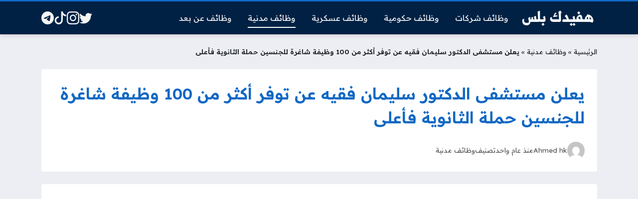

--- FILE ---
content_type: text/html; charset=UTF-8
request_url: https://hafedkplus.com/drfakeehhosp/
body_size: 16980
content:
<!DOCTYPE html>
<html dir="rtl" lang="ar" class="no-js">
<head>
	<meta charset="UTF-8">
	<meta name="viewport" content="width=device-width, initial-scale=1">
	<link rel="profile" href="https://gmpg.org/xfn/11">
	
	<style>
	body {
		--site-color: #1168c4;
		--site-color-rgb: 17,104,196;

		--site-color-lighter-1: #4187d0;
		--site-color-lighter-2: #5996d6;
		--site-color-lighter-3: #71a5dc;
		--site-color-lighter-m: #e8f0fa;
		
		--site-color-darker-1: #0e549d;
		--site-color-darker-2: #0c498a;
		--site-color-darker-3: #0b3f76;
		--site-color-darker-m: #020b14;

		--dark-bg-color: #002144;
		--dark-bg-color-rgb: 0,33,68;

		--body-bg-color: #edeef3;
					--body-bg-color: #edeef3;
		--body-bg-color-rgb: 237,238,243;
				}
	</style>
	<meta name='robots' content='index, follow, max-image-preview:large, max-snippet:-1, max-video-preview:-1' />

	<!-- This site is optimized with the Yoast SEO plugin v26.8 - https://yoast.com/product/yoast-seo-wordpress/ -->
	<title>يعلن مستشفى الدكتور سليمان فقيه عن توفر أكثر من 100 وظيفة شاغرة للجنسين حملة الثانوية فأعلى - هفيدك بلس</title><link rel="preload" as="style" href="https://fonts.googleapis.com/css2?family=Readex+Pro:wght@400;600&#038;display=swap" /><link rel="stylesheet" href="https://fonts.googleapis.com/css2?family=Readex+Pro:wght@400;600&#038;display=swap" media="print" onload="this.media='all'" /><noscript><link rel="stylesheet" href="https://fonts.googleapis.com/css2?family=Readex+Pro:wght@400;600&#038;display=swap" /></noscript>
	<link rel="canonical" href="https://hafedkplus.com/drfakeehhosp/" />
	<meta property="og:locale" content="ar_AR" />
	<meta property="og:type" content="article" />
	<meta property="og:title" content="يعلن مستشفى الدكتور سليمان فقيه عن توفر أكثر من 100 وظيفة شاغرة للجنسين حملة الثانوية فأعلى - هفيدك بلس" />
	<meta property="og:description" content="يعلن مستشفى الدكتور سليمان فقيه عن وجود أكثر من 100 وظيفة شاغرة في عدة مجالات مختلفة لحملة (الثانوية فأعلي) في عدة مدن مختلفة (الرياض، جدة، مكة المكرمة، المدينة المنورة، تبوك)..." />
	<meta property="og:url" content="https://hafedkplus.com/drfakeehhosp/" />
	<meta property="og:site_name" content="هفيدك بلس" />
	<meta property="article:published_time" content="2024-02-15T16:15:47+00:00" />
	<meta property="article:modified_time" content="2024-10-09T15:57:11+00:00" />
	<meta property="og:image" content="https://hafedkplus.com/wp-content/uploads/2024/02/يعلن-مستشفى-الدكتور-سليمان-فقيه-عن-توفر-51-وظيفة-شاغرة-للجنسين-حملة-الثانوية-فأعلى.png" />
	<meta property="og:image:width" content="1280" />
	<meta property="og:image:height" content="720" />
	<meta property="og:image:type" content="image/png" />
	<meta name="author" content="Ahmed hk" />
	<meta name="twitter:card" content="summary_large_image" />
	<meta name="twitter:label1" content="كُتب بواسطة" />
	<meta name="twitter:data1" content="Ahmed hk" />
	<meta name="twitter:label2" content="وقت القراءة المُقدّر" />
	<meta name="twitter:data2" content="دقيقتان" />
	<script type="application/ld+json" class="yoast-schema-graph">{"@context":"https://schema.org","@graph":[{"@type":"Article","@id":"https://hafedkplus.com/drfakeehhosp/#article","isPartOf":{"@id":"https://hafedkplus.com/drfakeehhosp/"},"author":{"name":"Ahmed hk","@id":"https://hafedkplus.com/#/schema/person/01cd8c40afcacaaf98c8bde40a72d514"},"headline":"يعلن مستشفى الدكتور سليمان فقيه عن توفر أكثر من 100 وظيفة شاغرة للجنسين حملة الثانوية فأعلى","datePublished":"2024-02-15T16:15:47+00:00","dateModified":"2024-10-09T15:57:11+00:00","mainEntityOfPage":{"@id":"https://hafedkplus.com/drfakeehhosp/"},"wordCount":0,"commentCount":1,"publisher":{"@id":"https://hafedkplus.com/#/schema/person/13bb7705b6fc6c907c82f73a5dc86594"},"image":{"@id":"https://hafedkplus.com/drfakeehhosp/#primaryimage"},"thumbnailUrl":"https://hafedkplus.com/wp-content/uploads/2024/02/يعلن-مستشفى-الدكتور-سليمان-فقيه-عن-توفر-51-وظيفة-شاغرة-للجنسين-حملة-الثانوية-فأعلى.png","keywords":["مستشفى سليمان فقيه توظيف","مستشفى سليمان فقيه وظائف متعددة","وظائف مستشفى سليمان فقيه"],"articleSection":["وظائف مدنية"],"inLanguage":"ar","potentialAction":[{"@type":"CommentAction","name":"Comment","target":["https://hafedkplus.com/drfakeehhosp/#respond"]}]},{"@type":"WebPage","@id":"https://hafedkplus.com/drfakeehhosp/","url":"https://hafedkplus.com/drfakeehhosp/","name":"يعلن مستشفى الدكتور سليمان فقيه عن توفر أكثر من 100 وظيفة شاغرة للجنسين حملة الثانوية فأعلى - هفيدك بلس","isPartOf":{"@id":"https://hafedkplus.com/#website"},"primaryImageOfPage":{"@id":"https://hafedkplus.com/drfakeehhosp/#primaryimage"},"image":{"@id":"https://hafedkplus.com/drfakeehhosp/#primaryimage"},"thumbnailUrl":"https://hafedkplus.com/wp-content/uploads/2024/02/يعلن-مستشفى-الدكتور-سليمان-فقيه-عن-توفر-51-وظيفة-شاغرة-للجنسين-حملة-الثانوية-فأعلى.png","datePublished":"2024-02-15T16:15:47+00:00","dateModified":"2024-10-09T15:57:11+00:00","breadcrumb":{"@id":"https://hafedkplus.com/drfakeehhosp/#breadcrumb"},"inLanguage":"ar","potentialAction":[{"@type":"ReadAction","target":["https://hafedkplus.com/drfakeehhosp/"]}]},{"@type":"ImageObject","inLanguage":"ar","@id":"https://hafedkplus.com/drfakeehhosp/#primaryimage","url":"https://hafedkplus.com/wp-content/uploads/2024/02/يعلن-مستشفى-الدكتور-سليمان-فقيه-عن-توفر-51-وظيفة-شاغرة-للجنسين-حملة-الثانوية-فأعلى.png","contentUrl":"https://hafedkplus.com/wp-content/uploads/2024/02/يعلن-مستشفى-الدكتور-سليمان-فقيه-عن-توفر-51-وظيفة-شاغرة-للجنسين-حملة-الثانوية-فأعلى.png","width":1280,"height":720},{"@type":"BreadcrumbList","@id":"https://hafedkplus.com/drfakeehhosp/#breadcrumb","itemListElement":[{"@type":"ListItem","position":1,"name":"الرئيسية","item":"https://hafedkplus.com/"},{"@type":"ListItem","position":2,"name":"وظائف مدنية","item":"https://hafedkplus.com/category/%d9%88%d8%b8%d8%a7%d8%a6%d9%81-%d9%85%d8%af%d9%86%d9%8a%d8%a9/"},{"@type":"ListItem","position":3,"name":"يعلن مستشفى الدكتور سليمان فقيه عن توفر أكثر من 100 وظيفة شاغرة للجنسين حملة الثانوية فأعلى"}]},{"@type":"WebSite","@id":"https://hafedkplus.com/#website","url":"https://hafedkplus.com/","name":"هفيدك بلس","description":"وظائف حكومية وتوظيف شركات","publisher":{"@id":"https://hafedkplus.com/#/schema/person/13bb7705b6fc6c907c82f73a5dc86594"},"potentialAction":[{"@type":"SearchAction","target":{"@type":"EntryPoint","urlTemplate":"https://hafedkplus.com/?s={search_term_string}"},"query-input":{"@type":"PropertyValueSpecification","valueRequired":true,"valueName":"search_term_string"}}],"inLanguage":"ar"},{"@type":["Person","Organization"],"@id":"https://hafedkplus.com/#/schema/person/01cd8c40afcacaaf98c8bde40a72d514","name":"Ahmed hk","image":{"@type":"ImageObject","inLanguage":"ar","@id":"https://hafedkplus.com/#/schema/person/image/","url":"https://secure.gravatar.com/avatar/c2a2e87d0b400f9bbc1ac60977e0f73c94239bdc173b7461eb98dd68bf0dbf42?s=96&d=mm&r=g","contentUrl":"https://secure.gravatar.com/avatar/c2a2e87d0b400f9bbc1ac60977e0f73c94239bdc173b7461eb98dd68bf0dbf42?s=96&d=mm&r=g","caption":"Ahmed hk"},"logo":{"@id":"https://hafedkplus.com/#/schema/person/image/"},"sameAs":["https://hafedkplus.com"]}]}</script>
	<!-- / Yoast SEO plugin. -->


<link rel='dns-prefetch' href='//cdnjs.cloudflare.com' />
<link href='https://fonts.gstatic.com' crossorigin rel='preconnect' />
<link rel="alternate" type="application/rss+xml" title="هفيدك بلس &laquo; الخلاصة" href="https://hafedkplus.com/feed/" />
<link rel="alternate" type="application/rss+xml" title="هفيدك بلس &laquo; خلاصة التعليقات" href="https://hafedkplus.com/comments/feed/" />
<link rel="alternate" type="application/rss+xml" title="هفيدك بلس &laquo; يعلن مستشفى الدكتور سليمان فقيه عن توفر أكثر من 100 وظيفة شاغرة للجنسين حملة الثانوية فأعلى خلاصة التعليقات" href="https://hafedkplus.com/drfakeehhosp/feed/" />
<link rel="alternate" title="oEmbed (JSON)" type="application/json+oembed" href="https://hafedkplus.com/wp-json/oembed/1.0/embed?url=https%3A%2F%2Fhafedkplus.com%2Fdrfakeehhosp%2F" />
<link rel="alternate" title="oEmbed (XML)" type="text/xml+oembed" href="https://hafedkplus.com/wp-json/oembed/1.0/embed?url=https%3A%2F%2Fhafedkplus.com%2Fdrfakeehhosp%2F&#038;format=xml" />
<style id='wp-img-auto-sizes-contain-inline-css'>
img:is([sizes=auto i],[sizes^="auto," i]){contain-intrinsic-size:3000px 1500px}
/*# sourceURL=wp-img-auto-sizes-contain-inline-css */
</style>
<style id='wp-emoji-styles-inline-css'>

	img.wp-smiley, img.emoji {
		display: inline !important;
		border: none !important;
		box-shadow: none !important;
		height: 1em !important;
		width: 1em !important;
		margin: 0 0.07em !important;
		vertical-align: -0.1em !important;
		background: none !important;
		padding: 0 !important;
	}
/*# sourceURL=wp-emoji-styles-inline-css */
</style>
<style id='classic-theme-styles-inline-css'>
/*! This file is auto-generated */
.wp-block-button__link{color:#fff;background-color:#32373c;border-radius:9999px;box-shadow:none;text-decoration:none;padding:calc(.667em + 2px) calc(1.333em + 2px);font-size:1.125em}.wp-block-file__button{background:#32373c;color:#fff;text-decoration:none}
/*# sourceURL=/wp-includes/css/classic-themes.min.css */
</style>
<link data-minify="1" rel='stylesheet' id='un-bs-icons-css' href='https://hafedkplus.com/wp-content/cache/min/1/ajax/libs/bootstrap-icons/1.10.2/font/bootstrap-icons.min.css?ver=1757155465' media='all' />
<link data-minify="1" rel='stylesheet' id='un-bs-css' href='https://hafedkplus.com/wp-content/cache/min/1/ajax/libs/twitter-bootstrap/5.2.2/css/bootstrap.rtl.min.css?ver=1757155465' media='all' />
<link data-minify="1" rel='stylesheet' id='un-css' href='https://hafedkplus.com/wp-content/cache/min/1/wp-content/themes/ultranews/style.css?ver=1757155465' media='all' />
<style id='rocket-lazyload-inline-css'>
.rll-youtube-player{position:relative;padding-bottom:56.23%;height:0;overflow:hidden;max-width:100%;}.rll-youtube-player:focus-within{outline: 2px solid currentColor;outline-offset: 5px;}.rll-youtube-player iframe{position:absolute;top:0;left:0;width:100%;height:100%;z-index:100;background:0 0}.rll-youtube-player img{bottom:0;display:block;left:0;margin:auto;max-width:100%;width:100%;position:absolute;right:0;top:0;border:none;height:auto;-webkit-transition:.4s all;-moz-transition:.4s all;transition:.4s all}.rll-youtube-player img:hover{-webkit-filter:brightness(75%)}.rll-youtube-player .play{height:100%;width:100%;left:0;top:0;position:absolute;background:url(https://hafedkplus.com/wp-content/plugins/wp-rocket/assets/img/youtube.png) no-repeat center;background-color: transparent !important;cursor:pointer;border:none;}
/*# sourceURL=rocket-lazyload-inline-css */
</style>
<link rel="https://api.w.org/" href="https://hafedkplus.com/wp-json/" /><link rel="alternate" title="JSON" type="application/json" href="https://hafedkplus.com/wp-json/wp/v2/posts/12327" /><link rel="EditURI" type="application/rsd+xml" title="RSD" href="https://hafedkplus.com/xmlrpc.php?rsd" />
<meta name="generator" content="WordPress 6.9" />
<link rel='shortlink' href='https://hafedkplus.com/?p=12327' />
	<!-- Chrome, Firefox OS and Opera -->
	<meta name="theme-color" content="#1168c4">
	<!-- Windows Phone -->
	<meta name="msapplication-navbutton-color" content="#1168c4">
	<!-- iOS Safari -->
	<meta name="apple-mobile-web-app-status-bar-style" content="#1168c4">
		<link rel="preconnect" href="https://fonts.googleapis.com">
	<link rel="preconnect" href="https://fonts.gstatic.com" crossorigin>
	
	<link rel="icon" href="https://hafedkplus.com/wp-content/uploads/2023/05/cropped-cropped-263-2637108_career-icon-png-clipart-png-download-icon-job-32x32.png" sizes="32x32" />
<link rel="icon" href="https://hafedkplus.com/wp-content/uploads/2023/05/cropped-cropped-263-2637108_career-icon-png-clipart-png-download-icon-job-192x192.png" sizes="192x192" />
<link rel="apple-touch-icon" href="https://hafedkplus.com/wp-content/uploads/2023/05/cropped-cropped-263-2637108_career-icon-png-clipart-png-download-icon-job-180x180.png" />
<meta name="msapplication-TileImage" content="https://hafedkplus.com/wp-content/uploads/2023/05/cropped-cropped-263-2637108_career-icon-png-clipart-png-download-icon-job-270x270.png" />
<style>
 h1 { color: #1168c4; }

</style>

<noscript><style id="rocket-lazyload-nojs-css">.rll-youtube-player, [data-lazy-src]{display:none !important;}</style></noscript>	<style id='global-styles-inline-css'>
:root{--wp--preset--aspect-ratio--square: 1;--wp--preset--aspect-ratio--4-3: 4/3;--wp--preset--aspect-ratio--3-4: 3/4;--wp--preset--aspect-ratio--3-2: 3/2;--wp--preset--aspect-ratio--2-3: 2/3;--wp--preset--aspect-ratio--16-9: 16/9;--wp--preset--aspect-ratio--9-16: 9/16;--wp--preset--color--black: #000000;--wp--preset--color--cyan-bluish-gray: #abb8c3;--wp--preset--color--white: #ffffff;--wp--preset--color--pale-pink: #f78da7;--wp--preset--color--vivid-red: #cf2e2e;--wp--preset--color--luminous-vivid-orange: #ff6900;--wp--preset--color--luminous-vivid-amber: #fcb900;--wp--preset--color--light-green-cyan: #7bdcb5;--wp--preset--color--vivid-green-cyan: #00d084;--wp--preset--color--pale-cyan-blue: #8ed1fc;--wp--preset--color--vivid-cyan-blue: #0693e3;--wp--preset--color--vivid-purple: #9b51e0;--wp--preset--gradient--vivid-cyan-blue-to-vivid-purple: linear-gradient(135deg,rgb(6,147,227) 0%,rgb(155,81,224) 100%);--wp--preset--gradient--light-green-cyan-to-vivid-green-cyan: linear-gradient(135deg,rgb(122,220,180) 0%,rgb(0,208,130) 100%);--wp--preset--gradient--luminous-vivid-amber-to-luminous-vivid-orange: linear-gradient(135deg,rgb(252,185,0) 0%,rgb(255,105,0) 100%);--wp--preset--gradient--luminous-vivid-orange-to-vivid-red: linear-gradient(135deg,rgb(255,105,0) 0%,rgb(207,46,46) 100%);--wp--preset--gradient--very-light-gray-to-cyan-bluish-gray: linear-gradient(135deg,rgb(238,238,238) 0%,rgb(169,184,195) 100%);--wp--preset--gradient--cool-to-warm-spectrum: linear-gradient(135deg,rgb(74,234,220) 0%,rgb(151,120,209) 20%,rgb(207,42,186) 40%,rgb(238,44,130) 60%,rgb(251,105,98) 80%,rgb(254,248,76) 100%);--wp--preset--gradient--blush-light-purple: linear-gradient(135deg,rgb(255,206,236) 0%,rgb(152,150,240) 100%);--wp--preset--gradient--blush-bordeaux: linear-gradient(135deg,rgb(254,205,165) 0%,rgb(254,45,45) 50%,rgb(107,0,62) 100%);--wp--preset--gradient--luminous-dusk: linear-gradient(135deg,rgb(255,203,112) 0%,rgb(199,81,192) 50%,rgb(65,88,208) 100%);--wp--preset--gradient--pale-ocean: linear-gradient(135deg,rgb(255,245,203) 0%,rgb(182,227,212) 50%,rgb(51,167,181) 100%);--wp--preset--gradient--electric-grass: linear-gradient(135deg,rgb(202,248,128) 0%,rgb(113,206,126) 100%);--wp--preset--gradient--midnight: linear-gradient(135deg,rgb(2,3,129) 0%,rgb(40,116,252) 100%);--wp--preset--font-size--small: 13px;--wp--preset--font-size--medium: 20px;--wp--preset--font-size--large: 36px;--wp--preset--font-size--x-large: 42px;--wp--preset--spacing--20: 0.44rem;--wp--preset--spacing--30: 0.67rem;--wp--preset--spacing--40: 1rem;--wp--preset--spacing--50: 1.5rem;--wp--preset--spacing--60: 2.25rem;--wp--preset--spacing--70: 3.38rem;--wp--preset--spacing--80: 5.06rem;--wp--preset--shadow--natural: 6px 6px 9px rgba(0, 0, 0, 0.2);--wp--preset--shadow--deep: 12px 12px 50px rgba(0, 0, 0, 0.4);--wp--preset--shadow--sharp: 6px 6px 0px rgba(0, 0, 0, 0.2);--wp--preset--shadow--outlined: 6px 6px 0px -3px rgb(255, 255, 255), 6px 6px rgb(0, 0, 0);--wp--preset--shadow--crisp: 6px 6px 0px rgb(0, 0, 0);}:where(.is-layout-flex){gap: 0.5em;}:where(.is-layout-grid){gap: 0.5em;}body .is-layout-flex{display: flex;}.is-layout-flex{flex-wrap: wrap;align-items: center;}.is-layout-flex > :is(*, div){margin: 0;}body .is-layout-grid{display: grid;}.is-layout-grid > :is(*, div){margin: 0;}:where(.wp-block-columns.is-layout-flex){gap: 2em;}:where(.wp-block-columns.is-layout-grid){gap: 2em;}:where(.wp-block-post-template.is-layout-flex){gap: 1.25em;}:where(.wp-block-post-template.is-layout-grid){gap: 1.25em;}.has-black-color{color: var(--wp--preset--color--black) !important;}.has-cyan-bluish-gray-color{color: var(--wp--preset--color--cyan-bluish-gray) !important;}.has-white-color{color: var(--wp--preset--color--white) !important;}.has-pale-pink-color{color: var(--wp--preset--color--pale-pink) !important;}.has-vivid-red-color{color: var(--wp--preset--color--vivid-red) !important;}.has-luminous-vivid-orange-color{color: var(--wp--preset--color--luminous-vivid-orange) !important;}.has-luminous-vivid-amber-color{color: var(--wp--preset--color--luminous-vivid-amber) !important;}.has-light-green-cyan-color{color: var(--wp--preset--color--light-green-cyan) !important;}.has-vivid-green-cyan-color{color: var(--wp--preset--color--vivid-green-cyan) !important;}.has-pale-cyan-blue-color{color: var(--wp--preset--color--pale-cyan-blue) !important;}.has-vivid-cyan-blue-color{color: var(--wp--preset--color--vivid-cyan-blue) !important;}.has-vivid-purple-color{color: var(--wp--preset--color--vivid-purple) !important;}.has-black-background-color{background-color: var(--wp--preset--color--black) !important;}.has-cyan-bluish-gray-background-color{background-color: var(--wp--preset--color--cyan-bluish-gray) !important;}.has-white-background-color{background-color: var(--wp--preset--color--white) !important;}.has-pale-pink-background-color{background-color: var(--wp--preset--color--pale-pink) !important;}.has-vivid-red-background-color{background-color: var(--wp--preset--color--vivid-red) !important;}.has-luminous-vivid-orange-background-color{background-color: var(--wp--preset--color--luminous-vivid-orange) !important;}.has-luminous-vivid-amber-background-color{background-color: var(--wp--preset--color--luminous-vivid-amber) !important;}.has-light-green-cyan-background-color{background-color: var(--wp--preset--color--light-green-cyan) !important;}.has-vivid-green-cyan-background-color{background-color: var(--wp--preset--color--vivid-green-cyan) !important;}.has-pale-cyan-blue-background-color{background-color: var(--wp--preset--color--pale-cyan-blue) !important;}.has-vivid-cyan-blue-background-color{background-color: var(--wp--preset--color--vivid-cyan-blue) !important;}.has-vivid-purple-background-color{background-color: var(--wp--preset--color--vivid-purple) !important;}.has-black-border-color{border-color: var(--wp--preset--color--black) !important;}.has-cyan-bluish-gray-border-color{border-color: var(--wp--preset--color--cyan-bluish-gray) !important;}.has-white-border-color{border-color: var(--wp--preset--color--white) !important;}.has-pale-pink-border-color{border-color: var(--wp--preset--color--pale-pink) !important;}.has-vivid-red-border-color{border-color: var(--wp--preset--color--vivid-red) !important;}.has-luminous-vivid-orange-border-color{border-color: var(--wp--preset--color--luminous-vivid-orange) !important;}.has-luminous-vivid-amber-border-color{border-color: var(--wp--preset--color--luminous-vivid-amber) !important;}.has-light-green-cyan-border-color{border-color: var(--wp--preset--color--light-green-cyan) !important;}.has-vivid-green-cyan-border-color{border-color: var(--wp--preset--color--vivid-green-cyan) !important;}.has-pale-cyan-blue-border-color{border-color: var(--wp--preset--color--pale-cyan-blue) !important;}.has-vivid-cyan-blue-border-color{border-color: var(--wp--preset--color--vivid-cyan-blue) !important;}.has-vivid-purple-border-color{border-color: var(--wp--preset--color--vivid-purple) !important;}.has-vivid-cyan-blue-to-vivid-purple-gradient-background{background: var(--wp--preset--gradient--vivid-cyan-blue-to-vivid-purple) !important;}.has-light-green-cyan-to-vivid-green-cyan-gradient-background{background: var(--wp--preset--gradient--light-green-cyan-to-vivid-green-cyan) !important;}.has-luminous-vivid-amber-to-luminous-vivid-orange-gradient-background{background: var(--wp--preset--gradient--luminous-vivid-amber-to-luminous-vivid-orange) !important;}.has-luminous-vivid-orange-to-vivid-red-gradient-background{background: var(--wp--preset--gradient--luminous-vivid-orange-to-vivid-red) !important;}.has-very-light-gray-to-cyan-bluish-gray-gradient-background{background: var(--wp--preset--gradient--very-light-gray-to-cyan-bluish-gray) !important;}.has-cool-to-warm-spectrum-gradient-background{background: var(--wp--preset--gradient--cool-to-warm-spectrum) !important;}.has-blush-light-purple-gradient-background{background: var(--wp--preset--gradient--blush-light-purple) !important;}.has-blush-bordeaux-gradient-background{background: var(--wp--preset--gradient--blush-bordeaux) !important;}.has-luminous-dusk-gradient-background{background: var(--wp--preset--gradient--luminous-dusk) !important;}.has-pale-ocean-gradient-background{background: var(--wp--preset--gradient--pale-ocean) !important;}.has-electric-grass-gradient-background{background: var(--wp--preset--gradient--electric-grass) !important;}.has-midnight-gradient-background{background: var(--wp--preset--gradient--midnight) !important;}.has-small-font-size{font-size: var(--wp--preset--font-size--small) !important;}.has-medium-font-size{font-size: var(--wp--preset--font-size--medium) !important;}.has-large-font-size{font-size: var(--wp--preset--font-size--large) !important;}.has-x-large-font-size{font-size: var(--wp--preset--font-size--x-large) !important;}
/*# sourceURL=global-styles-inline-css */
</style>
</head>
<body class="rtl wp-singular post-template-default single single-post postid-12327 single-format-standard wp-custom-logo wp-theme-ultranews  user-avatars design-boxed">
			<div id="site">
						<header id="site-header">
				        <div class="content-layout d-block d-lg-none" data-layout="header_layout_mobile">
            				                				                                <div class="content-layout-row" data-theme="dark">
											<div class="container">
						                        <div class="content-layout-row-inner">
							                            																	<div class="content-layout-cell" data-cell-type="side_menu_open">
										<a href="#" class="side-menu-open open-btn" aria-label="Navigate Site">
		<svg xmlns="http://www.w3.org/2000/svg" width="1em" height="1em" fill="currentColor" class="bi bi-list" viewBox="0 0 16 16">
			<path fill-rule="evenodd" d="M2.5 12a.5.5 0 0 1 .5-.5h10a.5.5 0 0 1 0 1H3a.5.5 0 0 1-.5-.5zm0-4a.5.5 0 0 1 .5-.5h10a.5.5 0 0 1 0 1H3a.5.5 0 0 1-.5-.5zm0-4a.5.5 0 0 1 .5-.5h10a.5.5 0 0 1 0 1H3a.5.5 0 0 1-.5-.5z"/>
		</svg>
		</a>									</div>
																																<div class="content-layout-cell content-layout-cell-empty"></div>
																																<div class="content-layout-cell" data-cell-type="logo">
										<div class="site-logo"><a title="هفيدك بلس" href="https://hafedkplus.com/"><img src="https://hafedkplus.com/wp-content/uploads/2023/04/مشروع-جديد-1.png" width="400" height="100" title="هفيدك بلس" alt="هفيدك بلس" class="logo-img"><div class="h2 title">هفيدك بلس</div></a></div>									</div>
																																<div class="content-layout-cell content-layout-cell-empty"></div>
																																<div class="content-layout-cell" data-cell-type="social_links">
										<div class="social-links"><span class="label visually-hidden">Social Links</span><a class="sl sl-twitter" style="--color: #1da1f2" target="_blank" title="Twitter" href="https://twitter.com/wzayeftuday"><svg xmlns="http://www.w3.org/2000/svg" width="1em" height="1em" fill="currentColor" class="bi bi-twitter" viewBox="0 0 16 16">
	<path d="M5.026 15c6.038 0 9.341-5.003 9.341-9.334 0-.14 0-.282-.006-.422A6.685 6.685 0 0 0 16 3.542a6.658 6.658 0 0 1-1.889.518 3.301 3.301 0 0 0 1.447-1.817 6.533 6.533 0 0 1-2.087.793A3.286 3.286 0 0 0 7.875 6.03a9.325 9.325 0 0 1-6.767-3.429 3.289 3.289 0 0 0 1.018 4.382A3.323 3.323 0 0 1 .64 6.575v.045a3.288 3.288 0 0 0 2.632 3.218 3.203 3.203 0 0 1-.865.115 3.23 3.23 0 0 1-.614-.057 3.283 3.283 0 0 0 3.067 2.277A6.588 6.588 0 0 1 .78 13.58a6.32 6.32 0 0 1-.78-.045A9.344 9.344 0 0 0 5.026 15z"/>
  </svg><span>Twitter</span></a><a class="sl sl-instagram" style="--color: #c13584" target="_blank" title="Instagram" href="https://www.instagram.com/wzayeftuday1/?hl=ar"><svg xmlns="http://www.w3.org/2000/svg" width="1em" height="1em" fill="currentColor" class="bi bi-instagram" viewBox="0 0 16 16">
	<path d="M8 0C5.829 0 5.556.01 4.703.048 3.85.088 3.269.222 2.76.42a3.917 3.917 0 0 0-1.417.923A3.927 3.927 0 0 0 .42 2.76C.222 3.268.087 3.85.048 4.7.01 5.555 0 5.827 0 8.001c0 2.172.01 2.444.048 3.297.04.852.174 1.433.372 1.942.205.526.478.972.923 1.417.444.445.89.719 1.416.923.51.198 1.09.333 1.942.372C5.555 15.99 5.827 16 8 16s2.444-.01 3.298-.048c.851-.04 1.434-.174 1.943-.372a3.916 3.916 0 0 0 1.416-.923c.445-.445.718-.891.923-1.417.197-.509.332-1.09.372-1.942C15.99 10.445 16 10.173 16 8s-.01-2.445-.048-3.299c-.04-.851-.175-1.433-.372-1.941a3.926 3.926 0 0 0-.923-1.417A3.911 3.911 0 0 0 13.24.42c-.51-.198-1.092-.333-1.943-.372C10.443.01 10.172 0 7.998 0h.003zm-.717 1.442h.718c2.136 0 2.389.007 3.232.046.78.035 1.204.166 1.486.275.373.145.64.319.92.599.28.28.453.546.598.92.11.281.24.705.275 1.485.039.843.047 1.096.047 3.231s-.008 2.389-.047 3.232c-.035.78-.166 1.203-.275 1.485a2.47 2.47 0 0 1-.599.919c-.28.28-.546.453-.92.598-.28.11-.704.24-1.485.276-.843.038-1.096.047-3.232.047s-2.39-.009-3.233-.047c-.78-.036-1.203-.166-1.485-.276a2.478 2.478 0 0 1-.92-.598 2.48 2.48 0 0 1-.6-.92c-.109-.281-.24-.705-.275-1.485-.038-.843-.046-1.096-.046-3.233 0-2.136.008-2.388.046-3.231.036-.78.166-1.204.276-1.486.145-.373.319-.64.599-.92.28-.28.546-.453.92-.598.282-.11.705-.24 1.485-.276.738-.034 1.024-.044 2.515-.045v.002zm4.988 1.328a.96.96 0 1 0 0 1.92.96.96 0 0 0 0-1.92zm-4.27 1.122a4.109 4.109 0 1 0 0 8.217 4.109 4.109 0 0 0 0-8.217zm0 1.441a2.667 2.667 0 1 1 0 5.334 2.667 2.667 0 0 1 0-5.334z"/>
  </svg><span>Instagram</span></a><a class="sl sl-tiktok" style="--color: #000000" target="_blank" title="TikTok" href="https://www.tiktok.com/@todayjobs0"><svg xmlns="http://www.w3.org/2000/svg" width="1em" height="1em" fill="currentColor" class="bi bi-tiktok" viewBox="0 0 16 16">
	<path d="M9 0h1.98c.144.715.54 1.617 1.235 2.512C12.895 3.389 13.797 4 15 4v2c-1.753 0-3.07-.814-4-1.829V11a5 5 0 1 1-5-5v2a3 3 0 1 0 3 3V0Z"/>
  </svg><span>TikTok</span></a><a class="sl sl-telegram" style="--color: #0088cc" target="_blank" title="Telegram" href="https://t.me/wzayeftuday"><svg xmlns="http://www.w3.org/2000/svg" width="1em" height="1em" fill="currentColor" class="bi bi-telegram" viewBox="0 0 16 16">
	<path d="M16 8A8 8 0 1 1 0 8a8 8 0 0 1 16 0zM8.287 5.906c-.778.324-2.334.994-4.666 2.01-.378.15-.577.298-.595.442-.03.243.275.339.69.47l.175.055c.408.133.958.288 1.243.294.26.006.549-.1.868-.32 2.179-1.471 3.304-2.214 3.374-2.23.05-.012.12-.026.166.016.047.041.042.12.037.141-.03.129-1.227 1.241-1.846 1.817-.193.18-.33.307-.358.336a8.154 8.154 0 0 1-.188.186c-.38.366-.664.64.015 1.088.327.216.589.393.85.571.284.194.568.387.936.629.093.06.183.125.27.187.331.236.63.448.997.414.214-.02.435-.22.547-.82.265-1.417.786-4.486.906-5.751a1.426 1.426 0 0 0-.013-.315.337.337 0 0 0-.114-.217.526.526 0 0 0-.31-.093c-.3.005-.763.166-2.984 1.09z"/>
  </svg><span>Telegram</span></a></div>									</div>
																						                        </div>
											</div>
						                </div>
            				                				                				                		</div>
					        <div class="content-layout d-none d-lg-block" data-layout="header_layout_desktop">
            				                				                                <div class="content-layout-row" data-theme="dark">
											<div class="container">
						                        <div class="content-layout-row-inner">
							                            																	<div class="content-layout-cell" data-cell-type="logo">
										<div class="site-logo"><a title="هفيدك بلس" href="https://hafedkplus.com/"><img src="https://hafedkplus.com/wp-content/uploads/2023/04/مشروع-جديد-1.png" width="400" height="100" title="هفيدك بلس" alt="هفيدك بلس" class="logo-img"><div class="h2 title">هفيدك بلس</div></a></div>									</div>
																																<div class="content-layout-cell" data-cell-type="menu_الرئيسية">
										<div class="nav-menu"><ul id="menu-%d8%a7%d9%84%d8%b1%d8%a6%d9%8a%d8%b3%d9%8a%d8%a9" class="menu"><li id="menu-item-7569" class="menu-item menu-item-type-taxonomy menu-item-object-category menu-item-7569 menu-item-object_id-8"><a href="https://hafedkplus.com/category/%d9%88%d8%b8%d8%a7%d8%a6%d9%81-%d8%b4%d8%b1%d9%83%d8%a7%d8%aa/"><span class="title">وظائف شركات</span></a></li>
<li id="menu-item-7570" class="menu-item menu-item-type-taxonomy menu-item-object-category menu-item-7570 menu-item-object_id-7"><a href="https://hafedkplus.com/category/%d9%88%d8%b8%d8%a7%d8%a6%d9%81-%d8%ad%d9%83%d9%88%d9%85%d9%8a%d8%a9/"><span class="title">وظائف حكومية</span></a></li>
<li id="menu-item-7676" class="menu-item menu-item-type-taxonomy menu-item-object-category menu-item-7676 menu-item-object_id-9"><a href="https://hafedkplus.com/category/%d9%88%d8%b8%d8%a7%d8%a6%d9%81-%d8%b9%d8%b3%d9%83%d8%b1%d9%8a%d8%a9/"><span class="title">وظائف عسكرية</span></a></li>
<li id="menu-item-7677" class="menu-item menu-item-type-taxonomy menu-item-object-category current-post-ancestor current-menu-parent current-post-parent menu-item-7677 menu-item-object_id-11"><a href="https://hafedkplus.com/category/%d9%88%d8%b8%d8%a7%d8%a6%d9%81-%d9%85%d8%af%d9%86%d9%8a%d8%a9/"><span class="title">وظائف مدنية</span></a></li>
<li id="menu-item-7688" class="menu-item menu-item-type-taxonomy menu-item-object-category menu-item-7688 menu-item-object_id-10"><a href="https://hafedkplus.com/category/%d9%88%d8%b8%d8%a7%d8%a6%d9%81-%d8%b9%d9%86-%d8%a8%d8%b9%d8%af/"><span class="title">وظائف عن بعد</span></a></li>
</ul></div>									</div>
																																<div class="content-layout-cell content-layout-cell-empty"></div>
																																<div class="content-layout-cell content-layout-cell-empty"></div>
																																<div class="content-layout-cell" data-cell-type="social_links">
										<div class="social-links"><span class="label visually-hidden">Social Links</span><a class="sl sl-twitter" style="--color: #1da1f2" target="_blank" title="Twitter" href="https://twitter.com/wzayeftuday"><svg xmlns="http://www.w3.org/2000/svg" width="1em" height="1em" fill="currentColor" class="bi bi-twitter" viewBox="0 0 16 16">
	<path d="M5.026 15c6.038 0 9.341-5.003 9.341-9.334 0-.14 0-.282-.006-.422A6.685 6.685 0 0 0 16 3.542a6.658 6.658 0 0 1-1.889.518 3.301 3.301 0 0 0 1.447-1.817 6.533 6.533 0 0 1-2.087.793A3.286 3.286 0 0 0 7.875 6.03a9.325 9.325 0 0 1-6.767-3.429 3.289 3.289 0 0 0 1.018 4.382A3.323 3.323 0 0 1 .64 6.575v.045a3.288 3.288 0 0 0 2.632 3.218 3.203 3.203 0 0 1-.865.115 3.23 3.23 0 0 1-.614-.057 3.283 3.283 0 0 0 3.067 2.277A6.588 6.588 0 0 1 .78 13.58a6.32 6.32 0 0 1-.78-.045A9.344 9.344 0 0 0 5.026 15z"/>
  </svg><span>Twitter</span></a><a class="sl sl-instagram" style="--color: #c13584" target="_blank" title="Instagram" href="https://www.instagram.com/wzayeftuday1/?hl=ar"><svg xmlns="http://www.w3.org/2000/svg" width="1em" height="1em" fill="currentColor" class="bi bi-instagram" viewBox="0 0 16 16">
	<path d="M8 0C5.829 0 5.556.01 4.703.048 3.85.088 3.269.222 2.76.42a3.917 3.917 0 0 0-1.417.923A3.927 3.927 0 0 0 .42 2.76C.222 3.268.087 3.85.048 4.7.01 5.555 0 5.827 0 8.001c0 2.172.01 2.444.048 3.297.04.852.174 1.433.372 1.942.205.526.478.972.923 1.417.444.445.89.719 1.416.923.51.198 1.09.333 1.942.372C5.555 15.99 5.827 16 8 16s2.444-.01 3.298-.048c.851-.04 1.434-.174 1.943-.372a3.916 3.916 0 0 0 1.416-.923c.445-.445.718-.891.923-1.417.197-.509.332-1.09.372-1.942C15.99 10.445 16 10.173 16 8s-.01-2.445-.048-3.299c-.04-.851-.175-1.433-.372-1.941a3.926 3.926 0 0 0-.923-1.417A3.911 3.911 0 0 0 13.24.42c-.51-.198-1.092-.333-1.943-.372C10.443.01 10.172 0 7.998 0h.003zm-.717 1.442h.718c2.136 0 2.389.007 3.232.046.78.035 1.204.166 1.486.275.373.145.64.319.92.599.28.28.453.546.598.92.11.281.24.705.275 1.485.039.843.047 1.096.047 3.231s-.008 2.389-.047 3.232c-.035.78-.166 1.203-.275 1.485a2.47 2.47 0 0 1-.599.919c-.28.28-.546.453-.92.598-.28.11-.704.24-1.485.276-.843.038-1.096.047-3.232.047s-2.39-.009-3.233-.047c-.78-.036-1.203-.166-1.485-.276a2.478 2.478 0 0 1-.92-.598 2.48 2.48 0 0 1-.6-.92c-.109-.281-.24-.705-.275-1.485-.038-.843-.046-1.096-.046-3.233 0-2.136.008-2.388.046-3.231.036-.78.166-1.204.276-1.486.145-.373.319-.64.599-.92.28-.28.546-.453.92-.598.282-.11.705-.24 1.485-.276.738-.034 1.024-.044 2.515-.045v.002zm4.988 1.328a.96.96 0 1 0 0 1.92.96.96 0 0 0 0-1.92zm-4.27 1.122a4.109 4.109 0 1 0 0 8.217 4.109 4.109 0 0 0 0-8.217zm0 1.441a2.667 2.667 0 1 1 0 5.334 2.667 2.667 0 0 1 0-5.334z"/>
  </svg><span>Instagram</span></a><a class="sl sl-tiktok" style="--color: #000000" target="_blank" title="TikTok" href="https://www.tiktok.com/@todayjobs0"><svg xmlns="http://www.w3.org/2000/svg" width="1em" height="1em" fill="currentColor" class="bi bi-tiktok" viewBox="0 0 16 16">
	<path d="M9 0h1.98c.144.715.54 1.617 1.235 2.512C12.895 3.389 13.797 4 15 4v2c-1.753 0-3.07-.814-4-1.829V11a5 5 0 1 1-5-5v2a3 3 0 1 0 3 3V0Z"/>
  </svg><span>TikTok</span></a><a class="sl sl-telegram" style="--color: #0088cc" target="_blank" title="Telegram" href="https://t.me/wzayeftuday"><svg xmlns="http://www.w3.org/2000/svg" width="1em" height="1em" fill="currentColor" class="bi bi-telegram" viewBox="0 0 16 16">
	<path d="M16 8A8 8 0 1 1 0 8a8 8 0 0 1 16 0zM8.287 5.906c-.778.324-2.334.994-4.666 2.01-.378.15-.577.298-.595.442-.03.243.275.339.69.47l.175.055c.408.133.958.288 1.243.294.26.006.549-.1.868-.32 2.179-1.471 3.304-2.214 3.374-2.23.05-.012.12-.026.166.016.047.041.042.12.037.141-.03.129-1.227 1.241-1.846 1.817-.193.18-.33.307-.358.336a8.154 8.154 0 0 1-.188.186c-.38.366-.664.64.015 1.088.327.216.589.393.85.571.284.194.568.387.936.629.093.06.183.125.27.187.331.236.63.448.997.414.214-.02.435-.22.547-.82.265-1.417.786-4.486.906-5.751a1.426 1.426 0 0 0-.013-.315.337.337 0 0 0-.114-.217.526.526 0 0 0-.31-.093c-.3.005-.763.166-2.984 1.09z"/>
  </svg><span>Telegram</span></a></div>									</div>
																						                        </div>
											</div>
						                </div>
            				                				                				                		</div>
				</header>
						<main id="site-main">
				<div class="entry-outer-container">
<article class="primary entry-outer" role="main" data-post-id="12327" data-next-post="">
        <div class="breadcrumbs"><div class="container"><div class="breadcrumbs-inner"><span><span><a href="https://hafedkplus.com/">الرئيسية</a></span> » <span><a href="https://hafedkplus.com/category/%d9%88%d8%b8%d8%a7%d8%a6%d9%81-%d9%85%d8%af%d9%86%d9%8a%d8%a9/">وظائف مدنية</a></span> » <span class="breadcrumb_last" aria-current="page"><strong>يعلن مستشفى الدكتور سليمان فقيه عن توفر أكثر من 100 وظيفة شاغرة للجنسين حملة الثانوية فأعلى</strong></span></span></div></div></div>            <header class="primary-header">
            <div class="container">
                                <div class="primary-header-inner d-flex flex-column justify-content-end glob-container-outer" >
                                        <div class="primary-header-inner-2 glob-container">
                                                <h1>يعلن مستشفى الدكتور سليمان فقيه عن توفر أكثر من 100 وظيفة شاغرة للجنسين حملة الثانوية فأعلى</h1>                                                <div class="post-meta meta-color"><span class="post-meta-item post-meta-author"><span class="post-meta-item-icon"><i class="bi bi-person"></i></span> <span class="post-meta-item-label"><span class="post-meta-avatar"><img alt='' src='https://secure.gravatar.com/avatar/c2a2e87d0b400f9bbc1ac60977e0f73c94239bdc173b7461eb98dd68bf0dbf42?s=100&#038;d=mm&#038;r=g' srcset='https://secure.gravatar.com/avatar/c2a2e87d0b400f9bbc1ac60977e0f73c94239bdc173b7461eb98dd68bf0dbf42?s=200&#038;d=mm&#038;r=g 2x' class='avatar avatar-100 photo' height='100' width='100' loading='lazy' decoding='async'/></span></span> <span class="post-meta-item-content"><span class="author vcard"><a class="url fn n" href="https://hafedkplus.com/author/ahmedmuhamed1432hafedkplus-com/" title="Show all posts by author">Ahmed hk</a></span></span></span><span class="post-meta-item post-meta-date_updated"><span class="post-meta-item-icon"><i class="bi bi-clock"></i></span> <span class="post-meta-item-label">Updated on</span> <span class="post-meta-item-content"><a rel="bookmark" href="https://hafedkplus.com/drfakeehhosp/" title="Posted on: 15 فبراير 2024 - 6:15م / Updated on: 9 أكتوبر 2024 - 6:57م"><time class="post-date post-date-published published" datetime="2024-02-15T18:15:47+02:00">&nbsp;</time> <time class="post-date post-date-updated updated" datetime="2024-10-09T18:57:11+03:00">&nbsp;</time></a></span></span><span class="post-meta-item post-meta-terms"><span class="post-meta-item-icon"><i class="bi bi-folder"></i></span> <span class="post-meta-item-label">تصنيف</span> <span class="post-meta-item-content"><span class="term-name"><a href="https://hafedkplus.com/category/%d9%88%d8%b8%d8%a7%d8%a6%d9%81-%d9%85%d8%af%d9%86%d9%8a%d8%a9/">وظائف مدنية</a></span></span></span></div>                                            </div>
                                    </div>
                            </div>
        </header>
            <div class="primary-content">
        <div class="container">
                        <div class="primary-content-inner entry-content-inner d-flex flex-column flex-lg-row glob-container-outer">
                                <div class="primary-content-inner-2 entry-content-inner-2 glob-container">
                                                                <div class="entry-header-outer">
                                                                                                                                        </div>
                                                            <div class="primary-content-inner-3">
                                                <div class="ad  " data-label="" data-ad-location="entry_content_before"><script async src="//pagead2.googlesyndication.com/pagead/js/adsbygoogle.js"></script><div class="adsense-unit"><ins class="adsbygoogle" data-ad-client="" data-ad-channel="" data-ad-slot=""  data-ad-format="auto" style="display: block"></ins></div>
</div>
                        <div class="primary-content-inner-4 entry-content ">
                            <p>يعلن مستشفى الدكتور سليمان فقيه عن وجود أكثر من 100 وظيفة شاغرة في عدة مجالات مختلفة لحملة (الثانوية فأعلي) في عدة مدن مختلفة (الرياض، جدة، مكة المكرمة، المدينة المنورة، تبوك) و سنعرض عليكم التفاصيل والوظائف المطلوبة في هذا المقال من خلال موقعنا هفيدك بلس.</p><div class="ad" data-label="" data-ad-location="entry_content_after_p_1"><script async src="//pagead2.googlesyndication.com/pagead/js/adsbygoogle.js"></script><div class="adsense-unit"><ins class="adsbygoogle" data-ad-client="" data-ad-channel="" data-ad-slot=""  data-ad-format="auto" style="display: block"></ins></div> </div>  <p><strong>الوظائف المطلوبة:</strong></p> <ul> <li>طب الأطفال (استشاري / أخصائي أول).</li> <li>أمراض النساء والتوليد (أخصائي أول).</li> <li>طبيب أسنان عام.</li> <li>أمراض الجهاز الهضمي (استشاري / أخصائي أول).</li> <li>إستشاري الطب النفسي.</li> <li>إستشاري جراحة الأوعية الدموية التداخلية.</li> <li>ممرضة الموظفين.</li> <li>ممرضة الرعاية الصحية المنزلية.</li> <li>ممرضة طاقم الطوارئ.</li> <li>مهندس تخطيط.</li> <li>محاسب.</li> <li>منسق مكتب المساعدة.</li> <li>مراقب المستندات.</li> <li>مشرف العقد.</li> <li>موظف الفواتير.</li> <li>مستشار.</li> <li>مستشار الكيمياء الحيوية.</li> <li>دهان.</li> <li>نجار.</li> <li>فني التدفئة والتهوية وتكييف الهواء.</li> <li>فني صيانة عامة.</li> <li>فني مصاعد.</li> <li>فني أجهزة.</li> </ul> <p><strong>المجالات المتاحة:</strong></p> <ul> <li>وظائف إدارية.</li> <li>وظائف مساندة.</li> <li>وظائف مالية.</li> <li>وظائف فنية.</li> <li>وظائف تقنية.</li> <li>وظائف هندسية.</li> <li>وظائف صحية.</li> <li>وظائف طبية.</li> <li>وظائف أخرى.</li> </ul> <p><strong>المؤهلات المطلوبة:</strong></p> <ol> <li>الثانوية العامة.</li> <li>الدبلوم.</li> <li>البكالوريوس.</li> </ol> <p><strong>أماكن العمل:</strong></p> <ul> <li>الرياض.</li> <li>جدة.</li> <li>تبوك.</li> <li>مكة المكرمة.</li> <li>المدينة المنورة.</li> </ul> <p><strong>نبذة عن المستشفى:</strong></p> <p>تأسس مستشفى الدكتور سليمان فقيه في عام 1978 على يد الدكتور سليمان فقيه وتقدمت لتثبت نفسها في طليعة سوق الرعاية الصحية والخدمات الطبية داخل القطاع الخاص في المملكة العربية السعودية بمعدلات نجاح عالية تضاهي المعايير الدولية تم اعتماد مستشفى الدكتور سليمان فقيه من قبل المجلس الأسترالي لمعايير الرعاية الصحية الدولية في عام 2008 وتم إعادة اعتماده بنجاح منذ ذلك الحين ؛ تم إعادة الاعتماد الأخير في عام 2016.</p> <p><strong><span style="color: #ff0000">شاهد أيضاً: <span style="color: #000000"><a href="https://hafedkplus.com/sfh-4/" target="_blank" rel="noopener">مستشفى قوى الأمن بالرياض وظائف إدارية وصحية لحملة الثانوية فأعلى</a>.</span></span></strong></p> <p><strong>التقديم على الوظائف:</strong></p> <p>للتقديم علي وظائف مستشفى الدكتور سليمان فقيه ومعرفة بقية الشروط ( <a href="https://drfakeehhosp.taleo.net/careersection/dsfh/joblist.ftl?lang=en&amp;alt=1" target="_blank" rel="noopener">اضغط هنا</a> ).</p>                                                    </div>
                                                <div class="ad  " data-label="" data-ad-location="entry_content_after"><script async src="//pagead2.googlesyndication.com/pagead/js/adsbygoogle.js"></script><div class="adsense-unit"><ins class="adsbygoogle" data-ad-client="" data-ad-channel="" data-ad-slot=""  data-ad-format="auto" style="display: block"></ins></div>
</div>
                        <div class="entry-share entry-share-bottom "><div class="share-links"><span class="label">Share on ...</span><div class="share-links-inner"><a class="sl sl-facebook" style="--color: #1877f2" target="_blank" title="Facebook" href="https://www.facebook.com/sharer/sharer.php?u=https%3A%2F%2Fhafedkplus.com%2Fdrfakeehhosp%2F"><span class="icon"><svg xmlns="http://www.w3.org/2000/svg" width="1em" height="1em" fill="currentColor" class="bi bi-facebook" viewBox="0 0 16 16">
	<path d="M16 8.049c0-4.446-3.582-8.05-8-8.05C3.58 0-.002 3.603-.002 8.05c0 4.017 2.926 7.347 6.75 7.951v-5.625h-2.03V8.05H6.75V6.275c0-2.017 1.195-3.131 3.022-3.131.876 0 1.791.157 1.791.157v1.98h-1.009c-.993 0-1.303.621-1.303 1.258v1.51h2.218l-.354 2.326H9.25V16c3.824-.604 6.75-3.934 6.75-7.951z"/>
  </svg></span><span class="title">Facebook</span></a><a class="sl sl-messenger" style="--color: #0084ff" target="_blank" title="Messenger" href="fb-messenger://share/?link=https%3A%2F%2Fhafedkplus.com%2Fdrfakeehhosp%2F"><span class="icon"><svg xmlns="http://www.w3.org/2000/svg" width="1em" height="1em" fill="currentColor" class="bi bi-messenger" viewBox="0 0 16 16">
	<path d="M0 7.76C0 3.301 3.493 0 8 0s8 3.301 8 7.76-3.493 7.76-8 7.76c-.81 0-1.586-.107-2.316-.307a.639.639 0 0 0-.427.03l-1.588.702a.64.64 0 0 1-.898-.566l-.044-1.423a.639.639 0 0 0-.215-.456C.956 12.108 0 10.092 0 7.76zm5.546-1.459-2.35 3.728c-.225.358.214.761.551.506l2.525-1.916a.48.48 0 0 1 .578-.002l1.869 1.402a1.2 1.2 0 0 0 1.735-.32l2.35-3.728c.226-.358-.214-.761-.551-.506L9.728 7.381a.48.48 0 0 1-.578.002L7.281 5.98a1.2 1.2 0 0 0-1.735.32z"/>
  </svg></span><span class="title">Messenger</span></a><a class="sl sl-whatsapp" style="--color: #128c7e" target="_blank" title="WhatsApp" href="https://api.whatsapp.com/send?text=https%3A%2F%2Fhafedkplus.com%2Fdrfakeehhosp%2F"><span class="icon"><svg xmlns="http://www.w3.org/2000/svg" width="1em" height="1em" fill="currentColor" class="bi bi-whatsapp" viewBox="0 0 16 16">
	<path d="M13.601 2.326A7.854 7.854 0 0 0 7.994 0C3.627 0 .068 3.558.064 7.926c0 1.399.366 2.76 1.057 3.965L0 16l4.204-1.102a7.933 7.933 0 0 0 3.79.965h.004c4.368 0 7.926-3.558 7.93-7.93A7.898 7.898 0 0 0 13.6 2.326zM7.994 14.521a6.573 6.573 0 0 1-3.356-.92l-.24-.144-2.494.654.666-2.433-.156-.251a6.56 6.56 0 0 1-1.007-3.505c0-3.626 2.957-6.584 6.591-6.584a6.56 6.56 0 0 1 4.66 1.931 6.557 6.557 0 0 1 1.928 4.66c-.004 3.639-2.961 6.592-6.592 6.592zm3.615-4.934c-.197-.099-1.17-.578-1.353-.646-.182-.065-.315-.099-.445.099-.133.197-.513.646-.627.775-.114.133-.232.148-.43.05-.197-.1-.836-.308-1.592-.985-.59-.525-.985-1.175-1.103-1.372-.114-.198-.011-.304.088-.403.087-.088.197-.232.296-.346.1-.114.133-.198.198-.33.065-.134.034-.248-.015-.347-.05-.099-.445-1.076-.612-1.47-.16-.389-.323-.335-.445-.34-.114-.007-.247-.007-.38-.007a.729.729 0 0 0-.529.247c-.182.198-.691.677-.691 1.654 0 .977.71 1.916.81 2.049.098.133 1.394 2.132 3.383 2.992.47.205.84.326 1.129.418.475.152.904.129 1.246.08.38-.058 1.171-.48 1.338-.943.164-.464.164-.86.114-.943-.049-.084-.182-.133-.38-.232z"/>
  </svg></span><span class="title">WhatsApp</span></a><a class="sl sl-telegram" style="--color: #0088cc" target="_blank" title="Telegram" href="https://t.me/share/url?url=https%3A%2F%2Fhafedkplus.com%2Fdrfakeehhosp%2F&text=%D9%8A%D8%B9%D9%84%D9%86+%D9%85%D8%B3%D8%AA%D8%B4%D9%81%D9%89+%D8%A7%D9%84%D8%AF%D9%83%D8%AA%D9%88%D8%B1+%D8%B3%D9%84%D9%8A%D9%85%D8%A7%D9%86+%D9%81%D9%82%D9%8A%D9%87+%D8%B9%D9%86+%D8%AA%D9%88%D9%81%D8%B1+%D8%A3%D9%83%D8%AB%D8%B1+%D9%85%D9%86+100+%D9%88%D8%B8%D9%8A%D9%81%D8%A9+%D8%B4%D8%A7%D8%BA%D8%B1%D8%A9+%D9%84%D9%84%D8%AC%D9%86%D8%B3%D9%8A%D9%86+%D8%AD%D9%85%D9%84%D8%A9+%D8%A7%D9%84%D8%AB%D8%A7%D9%86%D9%88%D9%8A%D8%A9+%D9%81%D8%A3%D8%B9%D9%84%D9%89"><span class="icon"><svg xmlns="http://www.w3.org/2000/svg" width="1em" height="1em" fill="currentColor" class="bi bi-telegram" viewBox="0 0 16 16">
	<path d="M16 8A8 8 0 1 1 0 8a8 8 0 0 1 16 0zM8.287 5.906c-.778.324-2.334.994-4.666 2.01-.378.15-.577.298-.595.442-.03.243.275.339.69.47l.175.055c.408.133.958.288 1.243.294.26.006.549-.1.868-.32 2.179-1.471 3.304-2.214 3.374-2.23.05-.012.12-.026.166.016.047.041.042.12.037.141-.03.129-1.227 1.241-1.846 1.817-.193.18-.33.307-.358.336a8.154 8.154 0 0 1-.188.186c-.38.366-.664.64.015 1.088.327.216.589.393.85.571.284.194.568.387.936.629.093.06.183.125.27.187.331.236.63.448.997.414.214-.02.435-.22.547-.82.265-1.417.786-4.486.906-5.751a1.426 1.426 0 0 0-.013-.315.337.337 0 0 0-.114-.217.526.526 0 0 0-.31-.093c-.3.005-.763.166-2.984 1.09z"/>
  </svg></span><span class="title">Telegram</span></a><a class="sl sl-twitter" style="--color: #1da1f2" target="_blank" title="Twitter" href="https://twitter.com/intent/tweet?text=%D9%8A%D8%B9%D9%84%D9%86+%D9%85%D8%B3%D8%AA%D8%B4%D9%81%D9%89+%D8%A7%D9%84%D8%AF%D9%83%D8%AA%D9%88%D8%B1+%D8%B3%D9%84%D9%8A%D9%85%D8%A7%D9%86+%D9%81%D9%82%D9%8A%D9%87+%D8%B9%D9%86+%D8%AA%D9%88%D9%81%D8%B1+%D8%A3%D9%83%D8%AB%D8%B1+%D9%85%D9%86+100+%D9%88%D8%B8%D9%8A%D9%81%D8%A9+%D8%B4%D8%A7%D8%BA%D8%B1%D8%A9+%D9%84%D9%84%D8%AC%D9%86%D8%B3%D9%8A%D9%86+%D8%AD%D9%85%D9%84%D8%A9+%D8%A7%D9%84%D8%AB%D8%A7%D9%86%D9%88%D9%8A%D8%A9+%D9%81%D8%A3%D8%B9%D9%84%D9%89&url=https%3A%2F%2Fhafedkplus.com%2Fdrfakeehhosp%2F"><span class="icon"><svg xmlns="http://www.w3.org/2000/svg" width="1em" height="1em" fill="currentColor" class="bi bi-twitter" viewBox="0 0 16 16">
	<path d="M5.026 15c6.038 0 9.341-5.003 9.341-9.334 0-.14 0-.282-.006-.422A6.685 6.685 0 0 0 16 3.542a6.658 6.658 0 0 1-1.889.518 3.301 3.301 0 0 0 1.447-1.817 6.533 6.533 0 0 1-2.087.793A3.286 3.286 0 0 0 7.875 6.03a9.325 9.325 0 0 1-6.767-3.429 3.289 3.289 0 0 0 1.018 4.382A3.323 3.323 0 0 1 .64 6.575v.045a3.288 3.288 0 0 0 2.632 3.218 3.203 3.203 0 0 1-.865.115 3.23 3.23 0 0 1-.614-.057 3.283 3.283 0 0 0 3.067 2.277A6.588 6.588 0 0 1 .78 13.58a6.32 6.32 0 0 1-.78-.045A9.344 9.344 0 0 0 5.026 15z"/>
  </svg></span><span class="title">Twitter</span></a><a class="sl sl-more" data-post-title="يعلن مستشفى الدكتور سليمان فقيه عن توفر أكثر من 100 وظيفة شاغرة للجنسين حملة الثانوية فأعلى" title="More ..." style="--color: #111111" href="https://hafedkplus.com/drfakeehhosp/"><span class="icon"><svg xmlns="http://www.w3.org/2000/svg" width="1em" height="1em" fill="currentColor" class="bi bi-three-dots" viewBox="0 0 16 16">
	<path d="M3 9.5a1.5 1.5 0 1 1 0-3 1.5 1.5 0 0 1 0 3zm5 0a1.5 1.5 0 1 1 0-3 1.5 1.5 0 0 1 0 3zm5 0a1.5 1.5 0 1 1 0-3 1.5 1.5 0 0 1 0 3z"/>
  </svg></span><span class="title">More</span></a><a class="sl sl-copylink" title="Copy link" href="https://hafedkplus.com/drfakeehhosp/" style="--color: #333333"><span class="icon"><svg xmlns="http://www.w3.org/2000/svg" width="1em" height="1em" fill="currentColor" class="bi bi-clipboard" viewBox="0 0 16 16">
	<path d="M4 1.5H3a2 2 0 0 0-2 2V14a2 2 0 0 0 2 2h10a2 2 0 0 0 2-2V3.5a2 2 0 0 0-2-2h-1v1h1a1 1 0 0 1 1 1V14a1 1 0 0 1-1 1H3a1 1 0 0 1-1-1V3.5a1 1 0 0 1 1-1h1v-1z"/>
	<path d="M9.5 1a.5.5 0 0 1 .5.5v1a.5.5 0 0 1-.5.5h-3a.5.5 0 0 1-.5-.5v-1a.5.5 0 0 1 .5-.5h3zm-3-1A1.5 1.5 0 0 0 5 1.5v1A1.5 1.5 0 0 0 6.5 4h3A1.5 1.5 0 0 0 11 2.5v-1A1.5 1.5 0 0 0 9.5 0h-3z"/>
  </svg></span><span class="title">Copy link</span></a><div class="sl-break"></div><a class="sl sl-shortlink" title="Short link" href="https://hafedkplus.com/drfakeehhosp/" style="--color: #555555"><span class="icon"><svg xmlns="http://www.w3.org/2000/svg" width="1em" height="1em" fill="currentColor" class="bi bi-link-45deg" viewBox="0 0 16 16">
	<path d="M4.715 6.542 3.343 7.914a3 3 0 1 0 4.243 4.243l1.828-1.829A3 3 0 0 0 8.586 5.5L8 6.086a1.002 1.002 0 0 0-.154.199 2 2 0 0 1 .861 3.337L6.88 11.45a2 2 0 1 1-2.83-2.83l.793-.792a4.018 4.018 0 0 1-.128-1.287z"/>
	<path d="M6.586 4.672A3 3 0 0 0 7.414 9.5l.775-.776a2 2 0 0 1-.896-3.346L9.12 3.55a2 2 0 1 1 2.83 2.83l-.793.792c.112.42.155.855.128 1.287l1.372-1.372a3 3 0 1 0-4.243-4.243L6.586 4.672z"/>
  </svg></span>
	<span class="title">Short link</span><input type="text" class="form-control form-control-sm" value="https://hafedkplus.com/?p=12327"></a></div></div></div>                                                                                            </div>
                                    </div>
                            </div>
        </div>
            </div>
    </article>
<aside id="sidebar-post_below" class="sidebar">
	<div class="container">
				<div class="sidebar-content row">
			

<section id="a4h_posts-12" class="widget widget-a4h_posts has-title col-lg-12"><div class="widget-inner"><div class="widget-inner-2 glob-container"><header class="widget-header"><div class="widget-title"><h3>اقرأ المزيد في <a href="https://hafedkplus.com/category/%d9%88%d8%b8%d8%a7%d8%a6%d9%81-%d9%85%d8%af%d9%86%d9%8a%d8%a9/">وظائف مدنية<svg xmlns="http://www.w3.org/2000/svg" width="1em" height="1em" fill="currentColor" class="bi bi-chevron-left widget-link-arrow" viewBox="0 0 16 16">
			<path fill-rule="evenodd" d="M11.354 1.646a.5.5 0 0 1 0 .708L5.707 8l5.647 5.646a.5.5 0 0 1-.708.708l-6-6a.5.5 0 0 1 0-.708l6-6a.5.5 0 0 1 .708 0z"/>
		  </svg></a></h3></div></header><div class="widget-content"><div class="posts-loop-container posts-loop-container-widget post-loop-container-type-post  headings- d-flex flex-column "><div class="posts-loop style-sm-row style-lg-column style-column   "><article class="post post-type-post">
    <div class="post-content">
        <a class="post-link" href="https://hafedkplus.com/sa-10/">
            	<div class="post-thumb">
				<img width="360" height="203" src="https://hafedkplus.com/wp-content/uploads/2025/03/نسخة-من-الأحوال-المدنية-تعلن-عن-وظائف-شاغرة-للجنسين-بعدة-مناطق-في-المملكة-وظائف-الأحوال-المدنية-39-360x203.png" class="attachment-360x size-360x wp-post-image" alt="تعلن جامعة القصيم عن 900 وظيفة تعليمية للرجال والنساء عبر منصة جدارات" decoding="async" loading="lazy" srcset="https://hafedkplus.com/wp-content/uploads/2025/03/نسخة-من-الأحوال-المدنية-تعلن-عن-وظائف-شاغرة-للجنسين-بعدة-مناطق-في-المملكة-وظائف-الأحوال-المدنية-39-360x203.png 360w, https://hafedkplus.com/wp-content/uploads/2025/03/نسخة-من-الأحوال-المدنية-تعلن-عن-وظائف-شاغرة-للجنسين-بعدة-مناطق-في-المملكة-وظائف-الأحوال-المدنية-39-300x169.png 300w, https://hafedkplus.com/wp-content/uploads/2025/03/نسخة-من-الأحوال-المدنية-تعلن-عن-وظائف-شاغرة-للجنسين-بعدة-مناطق-في-المملكة-وظائف-الأحوال-المدنية-39-1024x576.png 1024w, https://hafedkplus.com/wp-content/uploads/2025/03/نسخة-من-الأحوال-المدنية-تعلن-عن-وظائف-شاغرة-للجنسين-بعدة-مناطق-في-المملكة-وظائف-الأحوال-المدنية-39-768x432.png 768w, https://hafedkplus.com/wp-content/uploads/2025/03/نسخة-من-الأحوال-المدنية-تعلن-عن-وظائف-شاغرة-للجنسين-بعدة-مناطق-في-المملكة-وظائف-الأحوال-المدنية-39.png 1280w" sizes="auto, (max-width: 360px) 100vw, 360px" />	</div>
	            <div class="post-title">
                                <h3>تعلن جامعة القصيم عن 900 وظيفة تعليمية للرجال والنساء عبر منصة جدارات</h3>
                            </div>
        </a>
            </div>
</article><article class="post post-type-post">
    <div class="post-content">
        <a class="post-link" href="https://hafedkplus.com/hmg-8/">
            	<div class="post-thumb">
				<img width="360" height="203" src="https://hafedkplus.com/wp-content/uploads/2025/03/نسخة-من-الأحوال-المدنية-تعلن-عن-وظائف-شاغرة-للجنسين-بعدة-مناطق-في-المملكة-وظائف-الأحوال-المدنية-15-360x203.png" class="attachment-360x size-360x wp-post-image" alt="مستشفى الحبيب التخصصي يعلن عن 360 وظيفة للجنسين للعمل في 4 مدن" decoding="async" loading="lazy" srcset="https://hafedkplus.com/wp-content/uploads/2025/03/نسخة-من-الأحوال-المدنية-تعلن-عن-وظائف-شاغرة-للجنسين-بعدة-مناطق-في-المملكة-وظائف-الأحوال-المدنية-15-360x203.png 360w, https://hafedkplus.com/wp-content/uploads/2025/03/نسخة-من-الأحوال-المدنية-تعلن-عن-وظائف-شاغرة-للجنسين-بعدة-مناطق-في-المملكة-وظائف-الأحوال-المدنية-15-300x169.png 300w, https://hafedkplus.com/wp-content/uploads/2025/03/نسخة-من-الأحوال-المدنية-تعلن-عن-وظائف-شاغرة-للجنسين-بعدة-مناطق-في-المملكة-وظائف-الأحوال-المدنية-15-1024x576.png 1024w, https://hafedkplus.com/wp-content/uploads/2025/03/نسخة-من-الأحوال-المدنية-تعلن-عن-وظائف-شاغرة-للجنسين-بعدة-مناطق-في-المملكة-وظائف-الأحوال-المدنية-15-768x432.png 768w, https://hafedkplus.com/wp-content/uploads/2025/03/نسخة-من-الأحوال-المدنية-تعلن-عن-وظائف-شاغرة-للجنسين-بعدة-مناطق-في-المملكة-وظائف-الأحوال-المدنية-15.png 1280w" sizes="auto, (max-width: 360px) 100vw, 360px" />	</div>
	            <div class="post-title">
                                <h3>مستشفى الحبيب التخصصي يعلن عن 360 وظيفة للجنسين للعمل في 4 مدن</h3>
                            </div>
        </a>
            </div>
</article><article class="post post-type-post">
    <div class="post-content">
        <a class="post-link" href="https://hafedkplus.com/moenergy-5/">
            	<div class="post-thumb">
				<img width="360" height="203" src="https://hafedkplus.com/wp-content/uploads/2025/03/نسخة-من-الأحوال-المدنية-تعلن-عن-وظائف-شاغرة-للجنسين-بعدة-مناطق-في-المملكة-وظائف-الأحوال-المدنية-2025-03-26T142932.432-360x203.png" class="attachment-360x size-360x wp-post-image" alt="وظائف حكومية إدارية وهندسية وتقنية وغيرها في وزارة الطاقة" decoding="async" loading="lazy" srcset="https://hafedkplus.com/wp-content/uploads/2025/03/نسخة-من-الأحوال-المدنية-تعلن-عن-وظائف-شاغرة-للجنسين-بعدة-مناطق-في-المملكة-وظائف-الأحوال-المدنية-2025-03-26T142932.432-360x203.png 360w, https://hafedkplus.com/wp-content/uploads/2025/03/نسخة-من-الأحوال-المدنية-تعلن-عن-وظائف-شاغرة-للجنسين-بعدة-مناطق-في-المملكة-وظائف-الأحوال-المدنية-2025-03-26T142932.432-300x169.png 300w, https://hafedkplus.com/wp-content/uploads/2025/03/نسخة-من-الأحوال-المدنية-تعلن-عن-وظائف-شاغرة-للجنسين-بعدة-مناطق-في-المملكة-وظائف-الأحوال-المدنية-2025-03-26T142932.432-1024x576.png 1024w, https://hafedkplus.com/wp-content/uploads/2025/03/نسخة-من-الأحوال-المدنية-تعلن-عن-وظائف-شاغرة-للجنسين-بعدة-مناطق-في-المملكة-وظائف-الأحوال-المدنية-2025-03-26T142932.432-768x432.png 768w, https://hafedkplus.com/wp-content/uploads/2025/03/نسخة-من-الأحوال-المدنية-تعلن-عن-وظائف-شاغرة-للجنسين-بعدة-مناطق-في-المملكة-وظائف-الأحوال-المدنية-2025-03-26T142932.432.png 1280w" sizes="auto, (max-width: 360px) 100vw, 360px" />	</div>
	            <div class="post-title">
                                <h3>وظائف حكومية إدارية وهندسية وتقنية وغيرها في وزارة الطاقة</h3>
                            </div>
        </a>
            </div>
</article><article class="post post-type-post">
    <div class="post-content">
        <a class="post-link" href="https://hafedkplus.com/sa-9/">
            	<div class="post-thumb">
				<img width="360" height="203" src="https://hafedkplus.com/wp-content/uploads/2025/03/نسخة-من-الأحوال-المدنية-تعلن-عن-وظائف-شاغرة-للجنسين-بعدة-مناطق-في-المملكة-وظائف-الأحوال-المدنية-96-360x203.png" class="attachment-360x size-360x wp-post-image" alt="وظائف حكومية لدى الشؤون الصحية بالحرس الوطني في عدة مدن بالمملكة" decoding="async" loading="lazy" srcset="https://hafedkplus.com/wp-content/uploads/2025/03/نسخة-من-الأحوال-المدنية-تعلن-عن-وظائف-شاغرة-للجنسين-بعدة-مناطق-في-المملكة-وظائف-الأحوال-المدنية-96-360x203.png 360w, https://hafedkplus.com/wp-content/uploads/2025/03/نسخة-من-الأحوال-المدنية-تعلن-عن-وظائف-شاغرة-للجنسين-بعدة-مناطق-في-المملكة-وظائف-الأحوال-المدنية-96-300x169.png 300w, https://hafedkplus.com/wp-content/uploads/2025/03/نسخة-من-الأحوال-المدنية-تعلن-عن-وظائف-شاغرة-للجنسين-بعدة-مناطق-في-المملكة-وظائف-الأحوال-المدنية-96-1024x576.png 1024w, https://hafedkplus.com/wp-content/uploads/2025/03/نسخة-من-الأحوال-المدنية-تعلن-عن-وظائف-شاغرة-للجنسين-بعدة-مناطق-في-المملكة-وظائف-الأحوال-المدنية-96-768x432.png 768w, https://hafedkplus.com/wp-content/uploads/2025/03/نسخة-من-الأحوال-المدنية-تعلن-عن-وظائف-شاغرة-للجنسين-بعدة-مناطق-في-المملكة-وظائف-الأحوال-المدنية-96.png 1280w" sizes="auto, (max-width: 360px) 100vw, 360px" />	</div>
	            <div class="post-title">
                                <h3>وظائف حكومية لدى الشؤون الصحية بالحرس الوطني في عدة مدن بالمملكة</h3>
                            </div>
        </a>
            </div>
</article><article class="post post-type-post">
    <div class="post-content">
        <a class="post-link" href="https://hafedkplus.com/gov-43/">
            	<div class="post-thumb">
				<img width="360" height="203" src="https://hafedkplus.com/wp-content/uploads/2025/03/نسخة-من-الأحوال-المدنية-تعلن-عن-وظائف-شاغرة-للجنسين-بعدة-مناطق-في-المملكة-وظائف-الأحوال-المدنية-100-360x203.png" class="attachment-360x size-360x wp-post-image" alt="وظائف إدارية وهندسية شاغرة في هيئة الطيران المدني" decoding="async" loading="lazy" srcset="https://hafedkplus.com/wp-content/uploads/2025/03/نسخة-من-الأحوال-المدنية-تعلن-عن-وظائف-شاغرة-للجنسين-بعدة-مناطق-في-المملكة-وظائف-الأحوال-المدنية-100-360x203.png 360w, https://hafedkplus.com/wp-content/uploads/2025/03/نسخة-من-الأحوال-المدنية-تعلن-عن-وظائف-شاغرة-للجنسين-بعدة-مناطق-في-المملكة-وظائف-الأحوال-المدنية-100-300x169.png 300w, https://hafedkplus.com/wp-content/uploads/2025/03/نسخة-من-الأحوال-المدنية-تعلن-عن-وظائف-شاغرة-للجنسين-بعدة-مناطق-في-المملكة-وظائف-الأحوال-المدنية-100-1024x576.png 1024w, https://hafedkplus.com/wp-content/uploads/2025/03/نسخة-من-الأحوال-المدنية-تعلن-عن-وظائف-شاغرة-للجنسين-بعدة-مناطق-في-المملكة-وظائف-الأحوال-المدنية-100-768x432.png 768w, https://hafedkplus.com/wp-content/uploads/2025/03/نسخة-من-الأحوال-المدنية-تعلن-عن-وظائف-شاغرة-للجنسين-بعدة-مناطق-في-المملكة-وظائف-الأحوال-المدنية-100.png 1280w" sizes="auto, (max-width: 360px) 100vw, 360px" />	</div>
	            <div class="post-title">
                                <h3>وظائف إدارية وهندسية شاغرة في هيئة الطيران المدني</h3>
                            </div>
        </a>
            </div>
</article><article class="post post-type-post">
    <div class="post-content">
        <a class="post-link" href="https://hafedkplus.com/naqaba/">
            	<div class="post-thumb">
				<picture class="attachment-360x size-360x wp-post-image" decoding="async" loading="lazy">
<source type="image/webp" srcset="https://hafedkplus.com/wp-content/uploads/2025/03/تصميم-2-360x203.png.webp 360w, https://hafedkplus.com/wp-content/uploads/2025/03/تصميم-2-300x169.png.webp 300w, https://hafedkplus.com/wp-content/uploads/2025/03/تصميم-2-1024x576.png.webp 1024w, https://hafedkplus.com/wp-content/uploads/2025/03/تصميم-2-768x432.png.webp 768w, https://hafedkplus.com/wp-content/uploads/2025/03/تصميم-2.png.webp 1280w" sizes="auto, (max-width: 360px) 100vw, 360px"/>
<img width="360" height="203" src="https://hafedkplus.com/wp-content/uploads/2025/03/تصميم-2-360x203.png" alt="وظائف موسمية شاغرة في النقابة العامة للسيارات لموسم حج 1446هـ" decoding="async" loading="lazy" srcset="https://hafedkplus.com/wp-content/uploads/2025/03/تصميم-2-360x203.png 360w, https://hafedkplus.com/wp-content/uploads/2025/03/تصميم-2-300x169.png 300w, https://hafedkplus.com/wp-content/uploads/2025/03/تصميم-2-1024x576.png 1024w, https://hafedkplus.com/wp-content/uploads/2025/03/تصميم-2-768x432.png 768w, https://hafedkplus.com/wp-content/uploads/2025/03/تصميم-2.png 1280w" sizes="auto, (max-width: 360px) 100vw, 360px"/>
</picture>
	</div>
	            <div class="post-title">
                                <h3>وظائف موسمية شاغرة في النقابة العامة للسيارات لموسم حج 1446هـ</h3>
                            </div>
        </a>
            </div>
</article><article class="post post-type-post">
    <div class="post-content">
        <a class="post-link" href="https://hafedkplus.com/imamu-3/">
            	<div class="post-thumb">
				<picture class="attachment-360x size-360x wp-post-image" decoding="async" loading="lazy">
<source type="image/webp" srcset="https://hafedkplus.com/wp-content/uploads/2025/03/نسخة-من-الأحوال-المدنية-تعلن-عن-وظائف-شاغرة-للجنسين-بعدة-مناطق-في-المملكة-وظائف-الأحوال-المدنية-91-360x203.png.webp 360w, https://hafedkplus.com/wp-content/uploads/2025/03/نسخة-من-الأحوال-المدنية-تعلن-عن-وظائف-شاغرة-للجنسين-بعدة-مناطق-في-المملكة-وظائف-الأحوال-المدنية-91-300x169.png.webp 300w, https://hafedkplus.com/wp-content/uploads/2025/03/نسخة-من-الأحوال-المدنية-تعلن-عن-وظائف-شاغرة-للجنسين-بعدة-مناطق-في-المملكة-وظائف-الأحوال-المدنية-91-1024x576.png.webp 1024w, https://hafedkplus.com/wp-content/uploads/2025/03/نسخة-من-الأحوال-المدنية-تعلن-عن-وظائف-شاغرة-للجنسين-بعدة-مناطق-في-المملكة-وظائف-الأحوال-المدنية-91-768x432.png.webp 768w, https://hafedkplus.com/wp-content/uploads/2025/03/نسخة-من-الأحوال-المدنية-تعلن-عن-وظائف-شاغرة-للجنسين-بعدة-مناطق-في-المملكة-وظائف-الأحوال-المدنية-91.png.webp 1280w" sizes="auto, (max-width: 360px) 100vw, 360px"/>
<img width="360" height="203" src="https://hafedkplus.com/wp-content/uploads/2025/03/نسخة-من-الأحوال-المدنية-تعلن-عن-وظائف-شاغرة-للجنسين-بعدة-مناطق-في-المملكة-وظائف-الأحوال-المدنية-91-360x203.png" alt="جامعة الإمام محمد بن سعود الإسلامية تعلن 54 وظيفة أكاديمية (للجنسين)" decoding="async" loading="lazy" srcset="https://hafedkplus.com/wp-content/uploads/2025/03/نسخة-من-الأحوال-المدنية-تعلن-عن-وظائف-شاغرة-للجنسين-بعدة-مناطق-في-المملكة-وظائف-الأحوال-المدنية-91-360x203.png 360w, https://hafedkplus.com/wp-content/uploads/2025/03/نسخة-من-الأحوال-المدنية-تعلن-عن-وظائف-شاغرة-للجنسين-بعدة-مناطق-في-المملكة-وظائف-الأحوال-المدنية-91-300x169.png 300w, https://hafedkplus.com/wp-content/uploads/2025/03/نسخة-من-الأحوال-المدنية-تعلن-عن-وظائف-شاغرة-للجنسين-بعدة-مناطق-في-المملكة-وظائف-الأحوال-المدنية-91-1024x576.png 1024w, https://hafedkplus.com/wp-content/uploads/2025/03/نسخة-من-الأحوال-المدنية-تعلن-عن-وظائف-شاغرة-للجنسين-بعدة-مناطق-في-المملكة-وظائف-الأحوال-المدنية-91-768x432.png 768w, https://hafedkplus.com/wp-content/uploads/2025/03/نسخة-من-الأحوال-المدنية-تعلن-عن-وظائف-شاغرة-للجنسين-بعدة-مناطق-في-المملكة-وظائف-الأحوال-المدنية-91.png 1280w" sizes="auto, (max-width: 360px) 100vw, 360px"/>
</picture>
	</div>
	            <div class="post-title">
                                <h3>جامعة الإمام محمد بن سعود الإسلامية تعلن 54 وظيفة أكاديمية (للجنسين)</h3>
                            </div>
        </a>
            </div>
</article><article class="post post-type-post">
    <div class="post-content">
        <a class="post-link" href="https://hafedkplus.com/sa-7/">
            	<div class="post-thumb">
				<picture class="attachment-360x size-360x wp-post-image" decoding="async" loading="lazy">
<source type="image/webp" srcset="https://hafedkplus.com/wp-content/uploads/2025/03/نسخة-من-الأحوال-المدنية-تعلن-عن-وظائف-شاغرة-للجنسين-بعدة-مناطق-في-المملكة-وظائف-الأحوال-المدنية-67-1-360x203.png.webp 360w, https://hafedkplus.com/wp-content/uploads/2025/03/نسخة-من-الأحوال-المدنية-تعلن-عن-وظائف-شاغرة-للجنسين-بعدة-مناطق-في-المملكة-وظائف-الأحوال-المدنية-67-1-300x169.png.webp 300w, https://hafedkplus.com/wp-content/uploads/2025/03/نسخة-من-الأحوال-المدنية-تعلن-عن-وظائف-شاغرة-للجنسين-بعدة-مناطق-في-المملكة-وظائف-الأحوال-المدنية-67-1-1024x576.png.webp 1024w, https://hafedkplus.com/wp-content/uploads/2025/03/نسخة-من-الأحوال-المدنية-تعلن-عن-وظائف-شاغرة-للجنسين-بعدة-مناطق-في-المملكة-وظائف-الأحوال-المدنية-67-1-768x432.png.webp 768w, https://hafedkplus.com/wp-content/uploads/2025/03/نسخة-من-الأحوال-المدنية-تعلن-عن-وظائف-شاغرة-للجنسين-بعدة-مناطق-في-المملكة-وظائف-الأحوال-المدنية-67-1.png.webp 1280w" sizes="auto, (max-width: 360px) 100vw, 360px"/>
<img width="360" height="203" src="https://hafedkplus.com/wp-content/uploads/2025/03/نسخة-من-الأحوال-المدنية-تعلن-عن-وظائف-شاغرة-للجنسين-بعدة-مناطق-في-المملكة-وظائف-الأحوال-المدنية-67-1-360x203.png" alt="هيئة التخصصات الصحية تعلن عن برامج تدريب وتوظيف برواتب تصل إلى 6,500" decoding="async" loading="lazy" srcset="https://hafedkplus.com/wp-content/uploads/2025/03/نسخة-من-الأحوال-المدنية-تعلن-عن-وظائف-شاغرة-للجنسين-بعدة-مناطق-في-المملكة-وظائف-الأحوال-المدنية-67-1-360x203.png 360w, https://hafedkplus.com/wp-content/uploads/2025/03/نسخة-من-الأحوال-المدنية-تعلن-عن-وظائف-شاغرة-للجنسين-بعدة-مناطق-في-المملكة-وظائف-الأحوال-المدنية-67-1-300x169.png 300w, https://hafedkplus.com/wp-content/uploads/2025/03/نسخة-من-الأحوال-المدنية-تعلن-عن-وظائف-شاغرة-للجنسين-بعدة-مناطق-في-المملكة-وظائف-الأحوال-المدنية-67-1-1024x576.png 1024w, https://hafedkplus.com/wp-content/uploads/2025/03/نسخة-من-الأحوال-المدنية-تعلن-عن-وظائف-شاغرة-للجنسين-بعدة-مناطق-في-المملكة-وظائف-الأحوال-المدنية-67-1-768x432.png 768w, https://hafedkplus.com/wp-content/uploads/2025/03/نسخة-من-الأحوال-المدنية-تعلن-عن-وظائف-شاغرة-للجنسين-بعدة-مناطق-في-المملكة-وظائف-الأحوال-المدنية-67-1.png 1280w" sizes="auto, (max-width: 360px) 100vw, 360px"/>
</picture>
	</div>
	            <div class="post-title">
                                <h3>هيئة التخصصات الصحية تعلن عن برامج تدريب وتوظيف برواتب تصل إلى 6,500</h3>
                            </div>
        </a>
            </div>
</article></div></div></div></div></div></section>

		</div>
	</div>
</aside>
<section id="comments" class="comments glob-container-outer">
	<div class="container">
		<div class="comments-inner glob-container">
			<div class="comments-inner-2">
				<header class="comments-title">
					<h2>تعليقات</h2>
				</header>
				<div class="comments-content">
																<div id="comments-wp" class="comments-item">
															<div class="comments-wrapper comments-loop-container">
									<ol class="comments-list comments-loop">
												<li id="comment-7179" class="pingback even thread-even depth-1">
			<div class="comment-body">
				تنبيه: <a href="https://hafedkplus.com/ghah/" class="url" rel="ugc">مركز أرامكو يعلن 82 وظيفة شاغرة في عدة مجالات مختلفة لحملة الدبلوم فأعلي - هفيدك بلس</a> 			</div>
		</li><!-- #comment-## -->
									</ol>
								</div>
																														<div id="respond" class="comment-respond">
		<div class="comment-reply-title"><h3>اترك تعليقاً <small><a rel="nofollow" id="cancel-comment-reply-link" href="/drfakeehhosp/#respond" style="display:none;">إلغاء الرد</a></small></h3></div><form action="https://hafedkplus.com/wp-comments-post.php" method="post" id="commentform" class="comment-form"><p class="comment-notes"><span id="email-notes">لن يتم نشر عنوان بريدك الإلكتروني.</span> <span class="required-field-message">الحقول الإلزامية مشار إليها بـ <span class="required">*</span></span></p><p class="comment-form-comment"><label for="comment">التعليق <span class="required">*</span></label> <textarea id="comment" name="comment" cols="45" rows="8" maxlength="65525" required></textarea></p><p class="comment-form-author"><label for="author">الاسم <span class="required">*</span></label> <input id="author" name="author" type="text" value="" size="30" maxlength="245" autocomplete="name" required /></p>
<p class="comment-form-email"><label for="email">البريد الإلكتروني <span class="required">*</span></label> <input id="email" name="email" type="email" value="" size="30" maxlength="100" aria-describedby="email-notes" autocomplete="email" required /></p>
<p class="comment-form-cookies-consent"><input id="wp-comment-cookies-consent" name="wp-comment-cookies-consent" type="checkbox" value="yes" /> <label for="wp-comment-cookies-consent">احفظ اسمي، بريدي الإلكتروني، والموقع الإلكتروني في هذا المتصفح لاستخدامها المرة المقبلة في تعليقي.</label></p>
<p class="form-submit"><input name="submit" type="submit" id="submit" class="submit" value="إرسال التعليق" /> <input type='hidden' name='comment_post_ID' value='12327' id='comment_post_ID' />
<input type='hidden' name='comment_parent' id='comment_parent' value='0' />
</p><p style="display: none;"><input type="hidden" id="akismet_comment_nonce" name="akismet_comment_nonce" value="a06f1883a2" /></p><p style="display: none !important;" class="akismet-fields-container" data-prefix="ak_"><label>&#916;<textarea name="ak_hp_textarea" cols="45" rows="8" maxlength="100"></textarea></label><input type="hidden" id="ak_js_1" name="ak_js" value="23"/></p></form>	</div><!-- #respond -->
							</div>
									</div>
			</div>
		</div>
	</div>
</section></div>
                    </main><!-- /site-main -->
                <footer id="site-footer">
                    <div class="content-layout d-block d-lg-none" data-layout="footer_layout_mobile">
            				                				                				                				                                <div class="content-layout-row" data-theme="light">
											<div class="container">
						                        <div class="content-layout-row-inner">
							                            																	<div class="content-layout-cell content-layout-cell-empty"></div>
																																<div class="content-layout-cell" data-cell-type="menu_الفوتر">
										<div class="nav-menu"><ul id="menu-%d8%a7%d9%84%d9%81%d9%88%d8%aa%d8%b1" class="menu"><li id="menu-item-8719" class="menu-item menu-item-type-post_type menu-item-object-page menu-item-privacy-policy menu-item-8719 menu-item-object_id-18"><a rel="privacy-policy" href="https://hafedkplus.com/%d8%b3%d9%8a%d8%a7%d8%b3%d8%a9-%d8%a7%d9%84%d8%ae%d8%b5%d9%88%d8%b5%d9%8a%d8%a9/"><span class="title">سياسة الخصوصية</span></a></li>
<li id="menu-item-8720" class="menu-item menu-item-type-post_type menu-item-object-page menu-item-8720 menu-item-object_id-14"><a href="https://hafedkplus.com/%d8%a7%d8%aa%d8%b5%d9%84-%d8%a8%d9%86%d8%a7/"><span class="title">اتصل بنا</span></a></li>
</ul></div>									</div>
																																<div class="content-layout-cell" data-cell-type="site_copyrights">
										<div class="site-copyrights"><p>جميع الحقوق محفوظة © [هفيدك بلس] [2024]</p>
</div>									</div>
																																<div class="content-layout-cell" data-cell-type="social_links">
										<div class="social-links"><span class="label visually-hidden">Social Links</span><a class="sl sl-twitter" style="--color: #1da1f2" target="_blank" title="Twitter" href="https://twitter.com/wzayeftuday"><svg xmlns="http://www.w3.org/2000/svg" width="1em" height="1em" fill="currentColor" class="bi bi-twitter" viewBox="0 0 16 16">
	<path d="M5.026 15c6.038 0 9.341-5.003 9.341-9.334 0-.14 0-.282-.006-.422A6.685 6.685 0 0 0 16 3.542a6.658 6.658 0 0 1-1.889.518 3.301 3.301 0 0 0 1.447-1.817 6.533 6.533 0 0 1-2.087.793A3.286 3.286 0 0 0 7.875 6.03a9.325 9.325 0 0 1-6.767-3.429 3.289 3.289 0 0 0 1.018 4.382A3.323 3.323 0 0 1 .64 6.575v.045a3.288 3.288 0 0 0 2.632 3.218 3.203 3.203 0 0 1-.865.115 3.23 3.23 0 0 1-.614-.057 3.283 3.283 0 0 0 3.067 2.277A6.588 6.588 0 0 1 .78 13.58a6.32 6.32 0 0 1-.78-.045A9.344 9.344 0 0 0 5.026 15z"/>
  </svg><span>Twitter</span></a><a class="sl sl-instagram" style="--color: #c13584" target="_blank" title="Instagram" href="https://www.instagram.com/wzayeftuday1/?hl=ar"><svg xmlns="http://www.w3.org/2000/svg" width="1em" height="1em" fill="currentColor" class="bi bi-instagram" viewBox="0 0 16 16">
	<path d="M8 0C5.829 0 5.556.01 4.703.048 3.85.088 3.269.222 2.76.42a3.917 3.917 0 0 0-1.417.923A3.927 3.927 0 0 0 .42 2.76C.222 3.268.087 3.85.048 4.7.01 5.555 0 5.827 0 8.001c0 2.172.01 2.444.048 3.297.04.852.174 1.433.372 1.942.205.526.478.972.923 1.417.444.445.89.719 1.416.923.51.198 1.09.333 1.942.372C5.555 15.99 5.827 16 8 16s2.444-.01 3.298-.048c.851-.04 1.434-.174 1.943-.372a3.916 3.916 0 0 0 1.416-.923c.445-.445.718-.891.923-1.417.197-.509.332-1.09.372-1.942C15.99 10.445 16 10.173 16 8s-.01-2.445-.048-3.299c-.04-.851-.175-1.433-.372-1.941a3.926 3.926 0 0 0-.923-1.417A3.911 3.911 0 0 0 13.24.42c-.51-.198-1.092-.333-1.943-.372C10.443.01 10.172 0 7.998 0h.003zm-.717 1.442h.718c2.136 0 2.389.007 3.232.046.78.035 1.204.166 1.486.275.373.145.64.319.92.599.28.28.453.546.598.92.11.281.24.705.275 1.485.039.843.047 1.096.047 3.231s-.008 2.389-.047 3.232c-.035.78-.166 1.203-.275 1.485a2.47 2.47 0 0 1-.599.919c-.28.28-.546.453-.92.598-.28.11-.704.24-1.485.276-.843.038-1.096.047-3.232.047s-2.39-.009-3.233-.047c-.78-.036-1.203-.166-1.485-.276a2.478 2.478 0 0 1-.92-.598 2.48 2.48 0 0 1-.6-.92c-.109-.281-.24-.705-.275-1.485-.038-.843-.046-1.096-.046-3.233 0-2.136.008-2.388.046-3.231.036-.78.166-1.204.276-1.486.145-.373.319-.64.599-.92.28-.28.546-.453.92-.598.282-.11.705-.24 1.485-.276.738-.034 1.024-.044 2.515-.045v.002zm4.988 1.328a.96.96 0 1 0 0 1.92.96.96 0 0 0 0-1.92zm-4.27 1.122a4.109 4.109 0 1 0 0 8.217 4.109 4.109 0 0 0 0-8.217zm0 1.441a2.667 2.667 0 1 1 0 5.334 2.667 2.667 0 0 1 0-5.334z"/>
  </svg><span>Instagram</span></a><a class="sl sl-tiktok" style="--color: #000000" target="_blank" title="TikTok" href="https://www.tiktok.com/@todayjobs0"><svg xmlns="http://www.w3.org/2000/svg" width="1em" height="1em" fill="currentColor" class="bi bi-tiktok" viewBox="0 0 16 16">
	<path d="M9 0h1.98c.144.715.54 1.617 1.235 2.512C12.895 3.389 13.797 4 15 4v2c-1.753 0-3.07-.814-4-1.829V11a5 5 0 1 1-5-5v2a3 3 0 1 0 3 3V0Z"/>
  </svg><span>TikTok</span></a><a class="sl sl-telegram" style="--color: #0088cc" target="_blank" title="Telegram" href="https://t.me/wzayeftuday"><svg xmlns="http://www.w3.org/2000/svg" width="1em" height="1em" fill="currentColor" class="bi bi-telegram" viewBox="0 0 16 16">
	<path d="M16 8A8 8 0 1 1 0 8a8 8 0 0 1 16 0zM8.287 5.906c-.778.324-2.334.994-4.666 2.01-.378.15-.577.298-.595.442-.03.243.275.339.69.47l.175.055c.408.133.958.288 1.243.294.26.006.549-.1.868-.32 2.179-1.471 3.304-2.214 3.374-2.23.05-.012.12-.026.166.016.047.041.042.12.037.141-.03.129-1.227 1.241-1.846 1.817-.193.18-.33.307-.358.336a8.154 8.154 0 0 1-.188.186c-.38.366-.664.64.015 1.088.327.216.589.393.85.571.284.194.568.387.936.629.093.06.183.125.27.187.331.236.63.448.997.414.214-.02.435-.22.547-.82.265-1.417.786-4.486.906-5.751a1.426 1.426 0 0 0-.013-.315.337.337 0 0 0-.114-.217.526.526 0 0 0-.31-.093c-.3.005-.763.166-2.984 1.09z"/>
  </svg><span>Telegram</span></a></div>									</div>
																																<div class="content-layout-cell content-layout-cell-empty"></div>
																						                        </div>
											</div>
						                </div>
            				                		</div>
	                    <div class="content-layout d-none d-lg-block" data-layout="footer_layout_desktop">
            				                				                				                                <div class="content-layout-row" data-theme="light">
											<div class="container">
						                        <div class="content-layout-row-inner">
							                            																	<div class="content-layout-cell content-layout-cell-empty"></div>
																																<div class="content-layout-cell" data-cell-type="menu_الفوتر">
										<div class="nav-menu"><ul id="menu-%d8%a7%d9%84%d9%81%d9%88%d8%aa%d8%b1-1" class="menu"><li class="menu-item menu-item-type-post_type menu-item-object-page menu-item-privacy-policy menu-item-8719 menu-item-object_id-18"><a rel="privacy-policy" href="https://hafedkplus.com/%d8%b3%d9%8a%d8%a7%d8%b3%d8%a9-%d8%a7%d9%84%d8%ae%d8%b5%d9%88%d8%b5%d9%8a%d8%a9/"><span class="title">سياسة الخصوصية</span></a></li>
<li class="menu-item menu-item-type-post_type menu-item-object-page menu-item-8720 menu-item-object_id-14"><a href="https://hafedkplus.com/%d8%a7%d8%aa%d8%b5%d9%84-%d8%a8%d9%86%d8%a7/"><span class="title">اتصل بنا</span></a></li>
</ul></div>									</div>
																																<div class="content-layout-cell" data-cell-type="site_copyrights">
										<div class="site-copyrights"><p>جميع الحقوق محفوظة © [هفيدك بلس] [2024]</p>
</div>									</div>
																																<div class="content-layout-cell" data-cell-type="social_links">
										<div class="social-links"><span class="label visually-hidden">Social Links</span><a class="sl sl-twitter" style="--color: #1da1f2" target="_blank" title="Twitter" href="https://twitter.com/wzayeftuday"><svg xmlns="http://www.w3.org/2000/svg" width="1em" height="1em" fill="currentColor" class="bi bi-twitter" viewBox="0 0 16 16">
	<path d="M5.026 15c6.038 0 9.341-5.003 9.341-9.334 0-.14 0-.282-.006-.422A6.685 6.685 0 0 0 16 3.542a6.658 6.658 0 0 1-1.889.518 3.301 3.301 0 0 0 1.447-1.817 6.533 6.533 0 0 1-2.087.793A3.286 3.286 0 0 0 7.875 6.03a9.325 9.325 0 0 1-6.767-3.429 3.289 3.289 0 0 0 1.018 4.382A3.323 3.323 0 0 1 .64 6.575v.045a3.288 3.288 0 0 0 2.632 3.218 3.203 3.203 0 0 1-.865.115 3.23 3.23 0 0 1-.614-.057 3.283 3.283 0 0 0 3.067 2.277A6.588 6.588 0 0 1 .78 13.58a6.32 6.32 0 0 1-.78-.045A9.344 9.344 0 0 0 5.026 15z"/>
  </svg><span>Twitter</span></a><a class="sl sl-instagram" style="--color: #c13584" target="_blank" title="Instagram" href="https://www.instagram.com/wzayeftuday1/?hl=ar"><svg xmlns="http://www.w3.org/2000/svg" width="1em" height="1em" fill="currentColor" class="bi bi-instagram" viewBox="0 0 16 16">
	<path d="M8 0C5.829 0 5.556.01 4.703.048 3.85.088 3.269.222 2.76.42a3.917 3.917 0 0 0-1.417.923A3.927 3.927 0 0 0 .42 2.76C.222 3.268.087 3.85.048 4.7.01 5.555 0 5.827 0 8.001c0 2.172.01 2.444.048 3.297.04.852.174 1.433.372 1.942.205.526.478.972.923 1.417.444.445.89.719 1.416.923.51.198 1.09.333 1.942.372C5.555 15.99 5.827 16 8 16s2.444-.01 3.298-.048c.851-.04 1.434-.174 1.943-.372a3.916 3.916 0 0 0 1.416-.923c.445-.445.718-.891.923-1.417.197-.509.332-1.09.372-1.942C15.99 10.445 16 10.173 16 8s-.01-2.445-.048-3.299c-.04-.851-.175-1.433-.372-1.941a3.926 3.926 0 0 0-.923-1.417A3.911 3.911 0 0 0 13.24.42c-.51-.198-1.092-.333-1.943-.372C10.443.01 10.172 0 7.998 0h.003zm-.717 1.442h.718c2.136 0 2.389.007 3.232.046.78.035 1.204.166 1.486.275.373.145.64.319.92.599.28.28.453.546.598.92.11.281.24.705.275 1.485.039.843.047 1.096.047 3.231s-.008 2.389-.047 3.232c-.035.78-.166 1.203-.275 1.485a2.47 2.47 0 0 1-.599.919c-.28.28-.546.453-.92.598-.28.11-.704.24-1.485.276-.843.038-1.096.047-3.232.047s-2.39-.009-3.233-.047c-.78-.036-1.203-.166-1.485-.276a2.478 2.478 0 0 1-.92-.598 2.48 2.48 0 0 1-.6-.92c-.109-.281-.24-.705-.275-1.485-.038-.843-.046-1.096-.046-3.233 0-2.136.008-2.388.046-3.231.036-.78.166-1.204.276-1.486.145-.373.319-.64.599-.92.28-.28.546-.453.92-.598.282-.11.705-.24 1.485-.276.738-.034 1.024-.044 2.515-.045v.002zm4.988 1.328a.96.96 0 1 0 0 1.92.96.96 0 0 0 0-1.92zm-4.27 1.122a4.109 4.109 0 1 0 0 8.217 4.109 4.109 0 0 0 0-8.217zm0 1.441a2.667 2.667 0 1 1 0 5.334 2.667 2.667 0 0 1 0-5.334z"/>
  </svg><span>Instagram</span></a><a class="sl sl-tiktok" style="--color: #000000" target="_blank" title="TikTok" href="https://www.tiktok.com/@todayjobs0"><svg xmlns="http://www.w3.org/2000/svg" width="1em" height="1em" fill="currentColor" class="bi bi-tiktok" viewBox="0 0 16 16">
	<path d="M9 0h1.98c.144.715.54 1.617 1.235 2.512C12.895 3.389 13.797 4 15 4v2c-1.753 0-3.07-.814-4-1.829V11a5 5 0 1 1-5-5v2a3 3 0 1 0 3 3V0Z"/>
  </svg><span>TikTok</span></a><a class="sl sl-telegram" style="--color: #0088cc" target="_blank" title="Telegram" href="https://t.me/wzayeftuday"><svg xmlns="http://www.w3.org/2000/svg" width="1em" height="1em" fill="currentColor" class="bi bi-telegram" viewBox="0 0 16 16">
	<path d="M16 8A8 8 0 1 1 0 8a8 8 0 0 1 16 0zM8.287 5.906c-.778.324-2.334.994-4.666 2.01-.378.15-.577.298-.595.442-.03.243.275.339.69.47l.175.055c.408.133.958.288 1.243.294.26.006.549-.1.868-.32 2.179-1.471 3.304-2.214 3.374-2.23.05-.012.12-.026.166.016.047.041.042.12.037.141-.03.129-1.227 1.241-1.846 1.817-.193.18-.33.307-.358.336a8.154 8.154 0 0 1-.188.186c-.38.366-.664.64.015 1.088.327.216.589.393.85.571.284.194.568.387.936.629.093.06.183.125.27.187.331.236.63.448.997.414.214-.02.435-.22.547-.82.265-1.417.786-4.486.906-5.751a1.426 1.426 0 0 0-.013-.315.337.337 0 0 0-.114-.217.526.526 0 0 0-.31-.093c-.3.005-.763.166-2.984 1.09z"/>
  </svg><span>Telegram</span></a></div>									</div>
																																<div class="content-layout-cell content-layout-cell-empty"></div>
																						                        </div>
											</div>
						                </div>
            				                				                		</div>
	            <div class="theme-copyrights"><a target="_blank" href="https://ultranews.arb4host.net/features"><span>Powered by Arb4Host Network</span></a></div>        </footer>
                	<aside id="side-menu">
		        <div class="content-layout " data-layout="side_menu_layout">
            				                		</div>
		</aside>
	        	<div id="search-overlay">
		<a href="#" class="search-overlay-close overlay-close" aria-label="Close">
			<svg xmlns="http://www.w3.org/2000/svg" width="1em" height="1em" fill="currentColor" class="bi bi-x" viewBox="0 0 16 16">
				<path d="M4.646 4.646a.5.5 0 0 1 .708 0L8 7.293l2.646-2.647a.5.5 0 0 1 .708.708L8.707 8l2.647 2.646a.5.5 0 0 1-.708.708L8 8.707l-2.646 2.647a.5.5 0 0 1-.708-.708L7.293 8 4.646 5.354a.5.5 0 0 1 0-.708z"/>
			</svg>
		</a>
		<form role="search" method="get" class="search-form " action="https://hafedkplus.com/">
	<span class="visually-hidden">البحث عن:</span>
	<div class="search-form-inner">
		<input type="search" class="search-field form-control" placeholder="بحث &hellip;" value="" name="s" autocomplete="off" />
		<input type="submit" class="search-submit btn btn-primary" value="بحث" />
	</div>
</form>	</div>
	                <a href="#" id="scroll-top" title="Go to Top">
		<svg xmlns="http://www.w3.org/2000/svg" width="1em" height="1em" fill="currentColor" class="bi bi-chevron-bar-up" viewBox="0 0 16 16">
			<path fill-rule="evenodd" d="M3.646 11.854a.5.5 0 0 0 .708 0L8 8.207l3.646 3.647a.5.5 0 0 0 .708-.708l-4-4a.5.5 0 0 0-.708 0l-4 4a.5.5 0 0 0 0 .708zM2.4 5.2c0 .22.18.4.4.4h10.4a.4.4 0 0 0 0-.8H2.8a.4.4 0 0 0-.4.4z"/>
		</svg>
	</a>        <div id="site-overlay"></div>
    </div><!-- /site -->
    <script type="speculationrules">
{"prefetch":[{"source":"document","where":{"and":[{"href_matches":"/*"},{"not":{"href_matches":["/wp-*.php","/wp-admin/*","/wp-content/uploads/*","/wp-content/*","/wp-content/plugins/*","/wp-content/themes/ultranews/*","/*\\?(.+)"]}},{"not":{"selector_matches":"a[rel~=\"nofollow\"]"}},{"not":{"selector_matches":".no-prefetch, .no-prefetch a"}}]},"eagerness":"conservative"}]}
</script>
<!-- Google tag (gtag.js) -->
<script async src="https://www.googletagmanager.com/gtag/js?id=UA-140259489-30"></script>
<script>
  window.dataLayer = window.dataLayer || [];
  function gtag(){dataLayer.push(arguments);}
  gtag('js', new Date());
  gtag('config', 'UA-140259489-30');
  </script>
	<script id="wp-postviews-cache-js-extra">
var viewsCacheL10n = {"admin_ajax_url":"https://hafedkplus.com/wp-admin/admin-ajax.php","nonce":"01c5765a57","post_id":"12327"};
//# sourceURL=wp-postviews-cache-js-extra
</script>

<script src="https://cdnjs.cloudflare.com/ajax/libs/jquery/3.6.1/jquery.min.js" id="jquery-js"></script>



<script id="un-js-extra">
var a4h_front_js_vars = {"ajax_url":"https://hafedkplus.com/wp-admin/admin-ajax.php","post_id":"12327","post_short_url":"https://hafedkplus.com/?p=12327","archive_pagination_style":"dynamic","enable_short_time":"1","archive_pagination_text":{"load_more":"Load more","loading":"Loading...","no_more_content":"No more content"},"link_copied_text":"Link copied","comments_page_path":"prev","admin_adsense":{"client":"pub-5782111728681838"},"rs_ads":"1","rs_ads_ratio":"85"};
//# sourceURL=un-js-extra
</script>



<script>window.lazyLoadOptions={elements_selector:"iframe[data-lazy-src]",data_src:"lazy-src",data_srcset:"lazy-srcset",data_sizes:"lazy-sizes",class_loading:"lazyloading",class_loaded:"lazyloaded",threshold:300,callback_loaded:function(element){if(element.tagName==="IFRAME"&&element.dataset.rocketLazyload=="fitvidscompatible"){if(element.classList.contains("lazyloaded")){if(typeof window.jQuery!="undefined"){if(jQuery.fn.fitVids){jQuery(element).parent().fitVids()}}}}}};window.addEventListener('LazyLoad::Initialized',function(e){var lazyLoadInstance=e.detail.instance;if(window.MutationObserver){var observer=new MutationObserver(function(mutations){var image_count=0;var iframe_count=0;var rocketlazy_count=0;mutations.forEach(function(mutation){for(var i=0;i<mutation.addedNodes.length;i++){if(typeof mutation.addedNodes[i].getElementsByTagName!=='function'){continue}
if(typeof mutation.addedNodes[i].getElementsByClassName!=='function'){continue}
images=mutation.addedNodes[i].getElementsByTagName('img');is_image=mutation.addedNodes[i].tagName=="IMG";iframes=mutation.addedNodes[i].getElementsByTagName('iframe');is_iframe=mutation.addedNodes[i].tagName=="IFRAME";rocket_lazy=mutation.addedNodes[i].getElementsByClassName('rocket-lazyload');image_count+=images.length;iframe_count+=iframes.length;rocketlazy_count+=rocket_lazy.length;if(is_image){image_count+=1}
if(is_iframe){iframe_count+=1}}});if(image_count>0||iframe_count>0||rocketlazy_count>0){lazyLoadInstance.update()}});var b=document.getElementsByTagName("body")[0];var config={childList:!0,subtree:!0};observer.observe(b,config)}},!1)</script><script data-no-minify="1" async src="https://hafedkplus.com/wp-content/plugins/wp-rocket/assets/js/lazyload/17.5/lazyload.min.js"></script>    <script src="https://hafedkplus.com/wp-content/cache/min/1/925958d0055ab2a728c5ea3536642d1c.js" data-minify="1" defer></script><script defer src="https://static.cloudflareinsights.com/beacon.min.js/vcd15cbe7772f49c399c6a5babf22c1241717689176015" integrity="sha512-ZpsOmlRQV6y907TI0dKBHq9Md29nnaEIPlkf84rnaERnq6zvWvPUqr2ft8M1aS28oN72PdrCzSjY4U6VaAw1EQ==" data-cf-beacon='{"version":"2024.11.0","token":"4cfccdff61bc4d8a9c8a9ec33c1f813d","r":1,"server_timing":{"name":{"cfCacheStatus":true,"cfEdge":true,"cfExtPri":true,"cfL4":true,"cfOrigin":true,"cfSpeedBrain":true},"location_startswith":null}}' crossorigin="anonymous"></script>
</body>
</html>
<!-- This website is like a Rocket, isn't it? Performance optimized by WP Rocket. Learn more: https://wp-rocket.me - Debug: cached@1769068536 -->

--- FILE ---
content_type: text/html; charset=utf-8
request_url: https://www.google.com/recaptcha/api2/aframe
body_size: 248
content:
<!DOCTYPE HTML><html><head><meta http-equiv="content-type" content="text/html; charset=UTF-8"></head><body><script nonce="0MpG6GUyFOa1riuv4LPZvw">/** Anti-fraud and anti-abuse applications only. See google.com/recaptcha */ try{var clients={'sodar':'https://pagead2.googlesyndication.com/pagead/sodar?'};window.addEventListener("message",function(a){try{if(a.source===window.parent){var b=JSON.parse(a.data);var c=clients[b['id']];if(c){var d=document.createElement('img');d.src=c+b['params']+'&rc='+(localStorage.getItem("rc::a")?sessionStorage.getItem("rc::b"):"");window.document.body.appendChild(d);sessionStorage.setItem("rc::e",parseInt(sessionStorage.getItem("rc::e")||0)+1);localStorage.setItem("rc::h",'1769096606088');}}}catch(b){}});window.parent.postMessage("_grecaptcha_ready", "*");}catch(b){}</script></body></html>